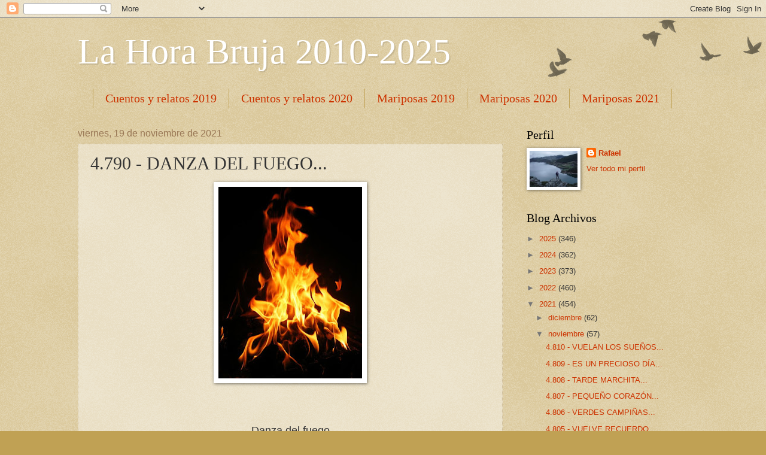

--- FILE ---
content_type: text/html; charset=UTF-8
request_url: https://lahorabruja2010.blogspot.com/2021/11/4790-danza-del-fuego.html
body_size: 18843
content:
<!DOCTYPE html>
<html class='v2' dir='ltr' lang='es'>
<head>
<link href='https://www.blogger.com/static/v1/widgets/335934321-css_bundle_v2.css' rel='stylesheet' type='text/css'/>
<meta content='width=1100' name='viewport'/>
<meta content='text/html; charset=UTF-8' http-equiv='Content-Type'/>
<meta content='blogger' name='generator'/>
<link href='https://lahorabruja2010.blogspot.com/favicon.ico' rel='icon' type='image/x-icon'/>
<link href='http://lahorabruja2010.blogspot.com/2021/11/4790-danza-del-fuego.html' rel='canonical'/>
<link rel="alternate" type="application/atom+xml" title="La Hora Bruja 2010-2025 - Atom" href="https://lahorabruja2010.blogspot.com/feeds/posts/default" />
<link rel="alternate" type="application/rss+xml" title="La Hora Bruja 2010-2025 - RSS" href="https://lahorabruja2010.blogspot.com/feeds/posts/default?alt=rss" />
<link rel="service.post" type="application/atom+xml" title="La Hora Bruja 2010-2025 - Atom" href="https://www.blogger.com/feeds/8534532016872956152/posts/default" />

<link rel="alternate" type="application/atom+xml" title="La Hora Bruja 2010-2025 - Atom" href="https://lahorabruja2010.blogspot.com/feeds/8805456016555804095/comments/default" />
<!--Can't find substitution for tag [blog.ieCssRetrofitLinks]-->
<link href='https://blogger.googleusercontent.com/img/b/R29vZ2xl/AVvXsEg4azaaUPc2rrxWTwFeHSqEKXzjEMySvV7L_74hUEzXVbpj9x0sWcSIvt1NLGgYSh2c22Cuf7fFY8tXPxC-M1QA5ZHmtXwpkWyoh3_vwMeDtYKy9knrXOrzkHsFR_-RHDj6dsefofBuSijb/s320/cc8e20a6b6643ec02b26f905f383a823.jpg' rel='image_src'/>
<meta content='http://lahorabruja2010.blogspot.com/2021/11/4790-danza-del-fuego.html' property='og:url'/>
<meta content='4.790 - DANZA DEL FUEGO...' property='og:title'/>
<meta content='Danza del fuego sin orden ni concierto por las montañas. Pequeñas sierras con bosques y vaguadas que participan. Es una danza que surge en u...' property='og:description'/>
<meta content='https://blogger.googleusercontent.com/img/b/R29vZ2xl/AVvXsEg4azaaUPc2rrxWTwFeHSqEKXzjEMySvV7L_74hUEzXVbpj9x0sWcSIvt1NLGgYSh2c22Cuf7fFY8tXPxC-M1QA5ZHmtXwpkWyoh3_vwMeDtYKy9knrXOrzkHsFR_-RHDj6dsefofBuSijb/w1200-h630-p-k-no-nu/cc8e20a6b6643ec02b26f905f383a823.jpg' property='og:image'/>
<title>La Hora Bruja 2010-2025: 4.790 - DANZA DEL FUEGO...</title>
<style id='page-skin-1' type='text/css'><!--
/*
-----------------------------------------------
Blogger Template Style
Name:     Watermark
Designer: Blogger
URL:      www.blogger.com
----------------------------------------------- */
/* Use this with templates/1ktemplate-*.html */
/* Content
----------------------------------------------- */
body {
font: normal normal 14px Arial, Tahoma, Helvetica, FreeSans, sans-serif;
color: #333333;
background: #c0a154 url(https://resources.blogblog.com/blogblog/data/1kt/watermark/body_background_birds.png) repeat scroll top left;
}
html body .content-outer {
min-width: 0;
max-width: 100%;
width: 100%;
}
.content-outer {
font-size: 92%;
}
a:link {
text-decoration:none;
color: #cc3300;
}
a:visited {
text-decoration:none;
color: #993322;
}
a:hover {
text-decoration:underline;
color: #ff3300;
}
.body-fauxcolumns .cap-top {
margin-top: 30px;
background: transparent url(https://resources.blogblog.com/blogblog/data/1kt/watermark/body_overlay_birds.png) no-repeat scroll top right;
height: 121px;
}
.content-inner {
padding: 0;
}
/* Header
----------------------------------------------- */
.header-inner .Header .titlewrapper,
.header-inner .Header .descriptionwrapper {
padding-left: 20px;
padding-right: 20px;
}
.Header h1 {
font: normal normal 60px Georgia, Utopia, 'Palatino Linotype', Palatino, serif;
color: #ffffff;
text-shadow: 2px 2px rgba(0, 0, 0, .1);
}
.Header h1 a {
color: #ffffff;
}
.Header .description {
font-size: 140%;
color: #997755;
}
/* Tabs
----------------------------------------------- */
.tabs-inner .section {
margin: 0 20px;
}
.tabs-inner .PageList, .tabs-inner .LinkList, .tabs-inner .Labels {
margin-left: -11px;
margin-right: -11px;
background-color: transparent;
border-top: 0 solid #ffffff;
border-bottom: 0 solid #ffffff;
-moz-box-shadow: 0 0 0 rgba(0, 0, 0, .3);
-webkit-box-shadow: 0 0 0 rgba(0, 0, 0, .3);
-goog-ms-box-shadow: 0 0 0 rgba(0, 0, 0, .3);
box-shadow: 0 0 0 rgba(0, 0, 0, .3);
}
.tabs-inner .PageList .widget-content,
.tabs-inner .LinkList .widget-content,
.tabs-inner .Labels .widget-content {
margin: -3px -11px;
background: transparent none  no-repeat scroll right;
}
.tabs-inner .widget ul {
padding: 2px 25px;
max-height: 34px;
background: transparent none no-repeat scroll left;
}
.tabs-inner .widget li {
border: none;
}
.tabs-inner .widget li a {
display: inline-block;
padding: .25em 1em;
font: normal normal 20px Georgia, Utopia, 'Palatino Linotype', Palatino, serif;
color: #cc3300;
border-right: 1px solid #c0a154;
}
.tabs-inner .widget li:first-child a {
border-left: 1px solid #c0a154;
}
.tabs-inner .widget li.selected a, .tabs-inner .widget li a:hover {
color: #000000;
}
/* Headings
----------------------------------------------- */
h2 {
font: normal normal 20px Georgia, Utopia, 'Palatino Linotype', Palatino, serif;
color: #000000;
margin: 0 0 .5em;
}
h2.date-header {
font: normal normal 16px Arial, Tahoma, Helvetica, FreeSans, sans-serif;
color: #997755;
}
/* Main
----------------------------------------------- */
.main-inner .column-center-inner,
.main-inner .column-left-inner,
.main-inner .column-right-inner {
padding: 0 5px;
}
.main-outer {
margin-top: 0;
background: transparent none no-repeat scroll top left;
}
.main-inner {
padding-top: 30px;
}
.main-cap-top {
position: relative;
}
.main-cap-top .cap-right {
position: absolute;
height: 0;
width: 100%;
bottom: 0;
background: transparent none repeat-x scroll bottom center;
}
.main-cap-top .cap-left {
position: absolute;
height: 245px;
width: 280px;
right: 0;
bottom: 0;
background: transparent none no-repeat scroll bottom left;
}
/* Posts
----------------------------------------------- */
.post-outer {
padding: 15px 20px;
margin: 0 0 25px;
background: transparent url(https://resources.blogblog.com/blogblog/data/1kt/watermark/post_background_birds.png) repeat scroll top left;
_background-image: none;
border: dotted 1px #ccbb99;
-moz-box-shadow: 0 0 0 rgba(0, 0, 0, .1);
-webkit-box-shadow: 0 0 0 rgba(0, 0, 0, .1);
-goog-ms-box-shadow: 0 0 0 rgba(0, 0, 0, .1);
box-shadow: 0 0 0 rgba(0, 0, 0, .1);
}
h3.post-title {
font: normal normal 30px Georgia, Utopia, 'Palatino Linotype', Palatino, serif;
margin: 0;
}
.comments h4 {
font: normal normal 30px Georgia, Utopia, 'Palatino Linotype', Palatino, serif;
margin: 1em 0 0;
}
.post-body {
font-size: 105%;
line-height: 1.5;
position: relative;
}
.post-header {
margin: 0 0 1em;
color: #997755;
}
.post-footer {
margin: 10px 0 0;
padding: 10px 0 0;
color: #997755;
border-top: dashed 1px #777777;
}
#blog-pager {
font-size: 140%
}
#comments .comment-author {
padding-top: 1.5em;
border-top: dashed 1px #777777;
background-position: 0 1.5em;
}
#comments .comment-author:first-child {
padding-top: 0;
border-top: none;
}
.avatar-image-container {
margin: .2em 0 0;
}
/* Comments
----------------------------------------------- */
.comments .comments-content .icon.blog-author {
background-repeat: no-repeat;
background-image: url([data-uri]);
}
.comments .comments-content .loadmore a {
border-top: 1px solid #777777;
border-bottom: 1px solid #777777;
}
.comments .continue {
border-top: 2px solid #777777;
}
/* Widgets
----------------------------------------------- */
.widget ul, .widget #ArchiveList ul.flat {
padding: 0;
list-style: none;
}
.widget ul li, .widget #ArchiveList ul.flat li {
padding: .35em 0;
text-indent: 0;
border-top: dashed 1px #777777;
}
.widget ul li:first-child, .widget #ArchiveList ul.flat li:first-child {
border-top: none;
}
.widget .post-body ul {
list-style: disc;
}
.widget .post-body ul li {
border: none;
}
.widget .zippy {
color: #777777;
}
.post-body img, .post-body .tr-caption-container, .Profile img, .Image img,
.BlogList .item-thumbnail img {
padding: 5px;
background: #fff;
-moz-box-shadow: 1px 1px 5px rgba(0, 0, 0, .5);
-webkit-box-shadow: 1px 1px 5px rgba(0, 0, 0, .5);
-goog-ms-box-shadow: 1px 1px 5px rgba(0, 0, 0, .5);
box-shadow: 1px 1px 5px rgba(0, 0, 0, .5);
}
.post-body img, .post-body .tr-caption-container {
padding: 8px;
}
.post-body .tr-caption-container {
color: #333333;
}
.post-body .tr-caption-container img {
padding: 0;
background: transparent;
border: none;
-moz-box-shadow: 0 0 0 rgba(0, 0, 0, .1);
-webkit-box-shadow: 0 0 0 rgba(0, 0, 0, .1);
-goog-ms-box-shadow: 0 0 0 rgba(0, 0, 0, .1);
box-shadow: 0 0 0 rgba(0, 0, 0, .1);
}
/* Footer
----------------------------------------------- */
.footer-outer {
color:#ccbb99;
background: #330000 url(https://resources.blogblog.com/blogblog/data/1kt/watermark/body_background_navigator.png) repeat scroll top left;
}
.footer-outer a {
color: #ff7755;
}
.footer-outer a:visited {
color: #dd5533;
}
.footer-outer a:hover {
color: #ff9977;
}
.footer-outer .widget h2 {
color: #eeddbb;
}
/* Mobile
----------------------------------------------- */
body.mobile  {
background-size: 100% auto;
}
.mobile .body-fauxcolumn-outer {
background: transparent none repeat scroll top left;
}
html .mobile .mobile-date-outer {
border-bottom: none;
background: transparent url(https://resources.blogblog.com/blogblog/data/1kt/watermark/post_background_birds.png) repeat scroll top left;
_background-image: none;
margin-bottom: 10px;
}
.mobile .main-inner .date-outer {
padding: 0;
}
.mobile .main-inner .date-header {
margin: 10px;
}
.mobile .main-cap-top {
z-index: -1;
}
.mobile .content-outer {
font-size: 100%;
}
.mobile .post-outer {
padding: 10px;
}
.mobile .main-cap-top .cap-left {
background: transparent none no-repeat scroll bottom left;
}
.mobile .body-fauxcolumns .cap-top {
margin: 0;
}
.mobile-link-button {
background: transparent url(https://resources.blogblog.com/blogblog/data/1kt/watermark/post_background_birds.png) repeat scroll top left;
}
.mobile-link-button a:link, .mobile-link-button a:visited {
color: #cc3300;
}
.mobile-index-date .date-header {
color: #997755;
}
.mobile-index-contents {
color: #333333;
}
.mobile .tabs-inner .section {
margin: 0;
}
.mobile .tabs-inner .PageList {
margin-left: 0;
margin-right: 0;
}
.mobile .tabs-inner .PageList .widget-content {
margin: 0;
color: #000000;
background: transparent url(https://resources.blogblog.com/blogblog/data/1kt/watermark/post_background_birds.png) repeat scroll top left;
}
.mobile .tabs-inner .PageList .widget-content .pagelist-arrow {
border-left: 1px solid #c0a154;
}

--></style>
<style id='template-skin-1' type='text/css'><!--
body {
min-width: 1060px;
}
.content-outer, .content-fauxcolumn-outer, .region-inner {
min-width: 1060px;
max-width: 1060px;
_width: 1060px;
}
.main-inner .columns {
padding-left: 0;
padding-right: 310px;
}
.main-inner .fauxcolumn-center-outer {
left: 0;
right: 310px;
/* IE6 does not respect left and right together */
_width: expression(this.parentNode.offsetWidth -
parseInt("0") -
parseInt("310px") + 'px');
}
.main-inner .fauxcolumn-left-outer {
width: 0;
}
.main-inner .fauxcolumn-right-outer {
width: 310px;
}
.main-inner .column-left-outer {
width: 0;
right: 100%;
margin-left: -0;
}
.main-inner .column-right-outer {
width: 310px;
margin-right: -310px;
}
#layout {
min-width: 0;
}
#layout .content-outer {
min-width: 0;
width: 800px;
}
#layout .region-inner {
min-width: 0;
width: auto;
}
body#layout div.add_widget {
padding: 8px;
}
body#layout div.add_widget a {
margin-left: 32px;
}
--></style>
<link href='https://www.blogger.com/dyn-css/authorization.css?targetBlogID=8534532016872956152&amp;zx=c9010c32-1a7a-4285-afba-5a1f361c6d21' media='none' onload='if(media!=&#39;all&#39;)media=&#39;all&#39;' rel='stylesheet'/><noscript><link href='https://www.blogger.com/dyn-css/authorization.css?targetBlogID=8534532016872956152&amp;zx=c9010c32-1a7a-4285-afba-5a1f361c6d21' rel='stylesheet'/></noscript>
<meta name='google-adsense-platform-account' content='ca-host-pub-1556223355139109'/>
<meta name='google-adsense-platform-domain' content='blogspot.com'/>

</head>
<body class='loading variant-birds'>
<div class='navbar section' id='navbar' name='Barra de navegación'><div class='widget Navbar' data-version='1' id='Navbar1'><script type="text/javascript">
    function setAttributeOnload(object, attribute, val) {
      if(window.addEventListener) {
        window.addEventListener('load',
          function(){ object[attribute] = val; }, false);
      } else {
        window.attachEvent('onload', function(){ object[attribute] = val; });
      }
    }
  </script>
<div id="navbar-iframe-container"></div>
<script type="text/javascript" src="https://apis.google.com/js/platform.js"></script>
<script type="text/javascript">
      gapi.load("gapi.iframes:gapi.iframes.style.bubble", function() {
        if (gapi.iframes && gapi.iframes.getContext) {
          gapi.iframes.getContext().openChild({
              url: 'https://www.blogger.com/navbar/8534532016872956152?po\x3d8805456016555804095\x26origin\x3dhttps://lahorabruja2010.blogspot.com',
              where: document.getElementById("navbar-iframe-container"),
              id: "navbar-iframe"
          });
        }
      });
    </script><script type="text/javascript">
(function() {
var script = document.createElement('script');
script.type = 'text/javascript';
script.src = '//pagead2.googlesyndication.com/pagead/js/google_top_exp.js';
var head = document.getElementsByTagName('head')[0];
if (head) {
head.appendChild(script);
}})();
</script>
</div></div>
<div class='body-fauxcolumns'>
<div class='fauxcolumn-outer body-fauxcolumn-outer'>
<div class='cap-top'>
<div class='cap-left'></div>
<div class='cap-right'></div>
</div>
<div class='fauxborder-left'>
<div class='fauxborder-right'></div>
<div class='fauxcolumn-inner'>
</div>
</div>
<div class='cap-bottom'>
<div class='cap-left'></div>
<div class='cap-right'></div>
</div>
</div>
</div>
<div class='content'>
<div class='content-fauxcolumns'>
<div class='fauxcolumn-outer content-fauxcolumn-outer'>
<div class='cap-top'>
<div class='cap-left'></div>
<div class='cap-right'></div>
</div>
<div class='fauxborder-left'>
<div class='fauxborder-right'></div>
<div class='fauxcolumn-inner'>
</div>
</div>
<div class='cap-bottom'>
<div class='cap-left'></div>
<div class='cap-right'></div>
</div>
</div>
</div>
<div class='content-outer'>
<div class='content-cap-top cap-top'>
<div class='cap-left'></div>
<div class='cap-right'></div>
</div>
<div class='fauxborder-left content-fauxborder-left'>
<div class='fauxborder-right content-fauxborder-right'></div>
<div class='content-inner'>
<header>
<div class='header-outer'>
<div class='header-cap-top cap-top'>
<div class='cap-left'></div>
<div class='cap-right'></div>
</div>
<div class='fauxborder-left header-fauxborder-left'>
<div class='fauxborder-right header-fauxborder-right'></div>
<div class='region-inner header-inner'>
<div class='header section' id='header' name='Cabecera'><div class='widget Header' data-version='1' id='Header1'>
<div id='header-inner'>
<div class='titlewrapper'>
<h1 class='title'>
<a href='https://lahorabruja2010.blogspot.com/'>
La Hora Bruja 2010-2025
</a>
</h1>
</div>
<div class='descriptionwrapper'>
<p class='description'><span>
</span></p>
</div>
</div>
</div></div>
</div>
</div>
<div class='header-cap-bottom cap-bottom'>
<div class='cap-left'></div>
<div class='cap-right'></div>
</div>
</div>
</header>
<div class='tabs-outer'>
<div class='tabs-cap-top cap-top'>
<div class='cap-left'></div>
<div class='cap-right'></div>
</div>
<div class='fauxborder-left tabs-fauxborder-left'>
<div class='fauxborder-right tabs-fauxborder-right'></div>
<div class='region-inner tabs-inner'>
<div class='tabs section' id='crosscol' name='Multicolumnas'><div class='widget Label' data-version='1' id='Label1'>
<h2>Etiquetas</h2>
<div class='widget-content list-label-widget-content'>
<ul>
<li>
<a dir='ltr' href='https://lahorabruja2010.blogspot.com/search/label/Cuentos%20y%20relatos%202019'>Cuentos y relatos 2019</a>
</li>
<li>
<a dir='ltr' href='https://lahorabruja2010.blogspot.com/search/label/Cuentos%20y%20relatos%202020'>Cuentos y relatos 2020</a>
</li>
<li>
<a dir='ltr' href='https://lahorabruja2010.blogspot.com/search/label/Mariposas%202019'>Mariposas 2019</a>
</li>
<li>
<a dir='ltr' href='https://lahorabruja2010.blogspot.com/search/label/Mariposas%202020'>Mariposas 2020</a>
</li>
<li>
<a dir='ltr' href='https://lahorabruja2010.blogspot.com/search/label/Mariposas%202021'>Mariposas 2021</a>
</li>
<li>
<a dir='ltr' href='https://lahorabruja2010.blogspot.com/search/label/Mariposas%202022'>Mariposas 2022</a>
</li>
<li>
<a dir='ltr' href='https://lahorabruja2010.blogspot.com/search/label/Mariposas%202023'>Mariposas 2023</a>
</li>
<li>
<a dir='ltr' href='https://lahorabruja2010.blogspot.com/search/label/Mariposas%202024'>Mariposas 2024</a>
</li>
<li>
<a dir='ltr' href='https://lahorabruja2010.blogspot.com/search/label/Mariposas%202025'>Mariposas 2025</a>
</li>
<li>
<a dir='ltr' href='https://lahorabruja2010.blogspot.com/search/label/Microrrelatos%20en%20prosa%202017'>Microrrelatos en prosa 2017</a>
</li>
<li>
<a dir='ltr' href='https://lahorabruja2010.blogspot.com/search/label/Microrrelatos%20en%20prosa%202018'>Microrrelatos en prosa 2018</a>
</li>
<li>
<a dir='ltr' href='https://lahorabruja2010.blogspot.com/search/label/Nota%202019'>Nota 2019</a>
</li>
<li>
<a dir='ltr' href='https://lahorabruja2010.blogspot.com/search/label/Poemario%20%22Cien%20palabras%22%202018'>Poemario &quot;Cien palabras&quot; 2018</a>
</li>
<li>
<a dir='ltr' href='https://lahorabruja2010.blogspot.com/search/label/Poemario%20%22Confesiones%22%202014'>Poemario &quot;Confesiones&quot; 2014</a>
</li>
<li>
<a dir='ltr' href='https://lahorabruja2010.blogspot.com/search/label/Poemario%20%22Reminiscencias%22%202014'>Poemario &quot;Reminiscencias&quot; 2014</a>
</li>
<li>
<a dir='ltr' href='https://lahorabruja2010.blogspot.com/search/label/Poemas'>Poemas</a>
</li>
<li>
<a dir='ltr' href='https://lahorabruja2010.blogspot.com/search/label/Poemas%202011'>Poemas 2011</a>
</li>
<li>
<a dir='ltr' href='https://lahorabruja2010.blogspot.com/search/label/Poemas%202012'>Poemas 2012</a>
</li>
<li>
<a dir='ltr' href='https://lahorabruja2010.blogspot.com/search/label/Poemas%202013'>Poemas 2013</a>
</li>
<li>
<a dir='ltr' href='https://lahorabruja2010.blogspot.com/search/label/Poemas%202014'>Poemas 2014</a>
</li>
<li>
<a dir='ltr' href='https://lahorabruja2010.blogspot.com/search/label/Poemas%202015'>Poemas 2015</a>
</li>
<li>
<a dir='ltr' href='https://lahorabruja2010.blogspot.com/search/label/Poemas%202016'>Poemas 2016</a>
</li>
<li>
<a dir='ltr' href='https://lahorabruja2010.blogspot.com/search/label/Poemas%202017'>Poemas 2017</a>
</li>
<li>
<a dir='ltr' href='https://lahorabruja2010.blogspot.com/search/label/Poemas%202018'>Poemas 2018</a>
</li>
<li>
<a dir='ltr' href='https://lahorabruja2010.blogspot.com/search/label/Poemas%202019'>Poemas 2019</a>
</li>
<li>
<a dir='ltr' href='https://lahorabruja2010.blogspot.com/search/label/Poemas%202020'>Poemas 2020</a>
</li>
<li>
<a dir='ltr' href='https://lahorabruja2010.blogspot.com/search/label/Poemas%202021'>Poemas 2021</a>
</li>
<li>
<a dir='ltr' href='https://lahorabruja2010.blogspot.com/search/label/Poemas%202022'>Poemas 2022</a>
</li>
<li>
<a dir='ltr' href='https://lahorabruja2010.blogspot.com/search/label/Poemas%202023'>Poemas 2023</a>
</li>
<li>
<a dir='ltr' href='https://lahorabruja2010.blogspot.com/search/label/Poemas%202024'>Poemas 2024</a>
</li>
<li>
<a dir='ltr' href='https://lahorabruja2010.blogspot.com/search/label/Poemas%202025'>Poemas 2025</a>
</li>
<li>
<a dir='ltr' href='https://lahorabruja2010.blogspot.com/search/label/Poemas%20en%20Prosa'>Poemas en Prosa</a>
</li>
<li>
<a dir='ltr' href='https://lahorabruja2010.blogspot.com/search/label/Poemas%20en%20Prosa%202011'>Poemas en Prosa 2011</a>
</li>
<li>
<a dir='ltr' href='https://lahorabruja2010.blogspot.com/search/label/Poemas%20en%20Prosa%202012'>Poemas en Prosa 2012</a>
</li>
<li>
<a dir='ltr' href='https://lahorabruja2010.blogspot.com/search/label/Poemas%20en%20Prosa%202013'>Poemas en Prosa 2013</a>
</li>
<li>
<a dir='ltr' href='https://lahorabruja2010.blogspot.com/search/label/Poemas%20en%20Prosa%202014'>Poemas en Prosa 2014</a>
</li>
<li>
<a dir='ltr' href='https://lahorabruja2010.blogspot.com/search/label/Poemas%20en%20Prosa%202015'>Poemas en Prosa 2015</a>
</li>
<li>
<a dir='ltr' href='https://lahorabruja2010.blogspot.com/search/label/Poemas%20en%20Prosa%202016'>Poemas en Prosa 2016</a>
</li>
<li>
<a dir='ltr' href='https://lahorabruja2010.blogspot.com/search/label/Poemas%20en%20Prosa%202017'>Poemas en Prosa 2017</a>
</li>
<li>
<a dir='ltr' href='https://lahorabruja2010.blogspot.com/search/label/Poemas%20en%20Prosa%202018'>Poemas en Prosa 2018</a>
</li>
<li>
<a dir='ltr' href='https://lahorabruja2010.blogspot.com/search/label/Poemas%20en%20Prosa%202019'>Poemas en Prosa 2019</a>
</li>
<li>
<a dir='ltr' href='https://lahorabruja2010.blogspot.com/search/label/Poemas%20en%20Prosa%202020'>Poemas en Prosa 2020</a>
</li>
<li>
<a dir='ltr' href='https://lahorabruja2010.blogspot.com/search/label/Poemas%20en%20Prosa%202021'>Poemas en Prosa 2021</a>
</li>
<li>
<a dir='ltr' href='https://lahorabruja2010.blogspot.com/search/label/Poemas%20en%20Prosa%202022'>Poemas en Prosa 2022</a>
</li>
<li>
<a dir='ltr' href='https://lahorabruja2010.blogspot.com/search/label/Poemas%20en%20Prosa%202023'>Poemas en Prosa 2023</a>
</li>
<li>
<a dir='ltr' href='https://lahorabruja2010.blogspot.com/search/label/Poemas%20en%20Prosa%202024'>Poemas en Prosa 2024</a>
</li>
<li>
<a dir='ltr' href='https://lahorabruja2010.blogspot.com/search/label/Poemas%20en%20Prosa%202025'>Poemas en Prosa 2025</a>
</li>
<li>
<a dir='ltr' href='https://lahorabruja2010.blogspot.com/search/label/Poemas%20informales'>Poemas informales</a>
</li>
<li>
<a dir='ltr' href='https://lahorabruja2010.blogspot.com/search/label/Poemas%20informales%202011'>Poemas informales 2011</a>
</li>
<li>
<a dir='ltr' href='https://lahorabruja2010.blogspot.com/search/label/Sonetos'>Sonetos</a>
</li>
<li>
<a dir='ltr' href='https://lahorabruja2010.blogspot.com/search/label/Sonetos%202011'>Sonetos 2011</a>
</li>
<li>
<a dir='ltr' href='https://lahorabruja2010.blogspot.com/search/label/Sonetos%202012'>Sonetos 2012</a>
</li>
<li>
<a dir='ltr' href='https://lahorabruja2010.blogspot.com/search/label/Sonetos%202013'>Sonetos 2013</a>
</li>
<li>
<a dir='ltr' href='https://lahorabruja2010.blogspot.com/search/label/Sonetos%202014'>Sonetos 2014</a>
</li>
<li>
<a dir='ltr' href='https://lahorabruja2010.blogspot.com/search/label/Sonetos%202015'>Sonetos 2015</a>
</li>
<li>
<a dir='ltr' href='https://lahorabruja2010.blogspot.com/search/label/Sonetos%202016'>Sonetos 2016</a>
</li>
<li>
<a dir='ltr' href='https://lahorabruja2010.blogspot.com/search/label/Sonetos%202017'>Sonetos 2017</a>
</li>
<li>
<a dir='ltr' href='https://lahorabruja2010.blogspot.com/search/label/Sonetos%202018'>Sonetos 2018</a>
</li>
<li>
<a dir='ltr' href='https://lahorabruja2010.blogspot.com/search/label/Sonetos%202019'>Sonetos 2019</a>
</li>
<li>
<a dir='ltr' href='https://lahorabruja2010.blogspot.com/search/label/Sonetos%202020'>Sonetos 2020</a>
</li>
<li>
<a dir='ltr' href='https://lahorabruja2010.blogspot.com/search/label/Sonetos%202021'>Sonetos 2021</a>
</li>
<li>
<a dir='ltr' href='https://lahorabruja2010.blogspot.com/search/label/Sonetos%202022'>Sonetos 2022</a>
</li>
<li>
<a dir='ltr' href='https://lahorabruja2010.blogspot.com/search/label/Sonetos%202023'>Sonetos 2023</a>
</li>
<li>
<a dir='ltr' href='https://lahorabruja2010.blogspot.com/search/label/Sonetos%202024'>Sonetos 2024</a>
</li>
<li>
<a dir='ltr' href='https://lahorabruja2010.blogspot.com/search/label/Sonetos%202025'>Sonetos 2025</a>
</li>
<li>
<a dir='ltr' href='https://lahorabruja2010.blogspot.com/search/label/Sonetos%20informales'>Sonetos informales</a>
</li>
<li>
<a dir='ltr' href='https://lahorabruja2010.blogspot.com/search/label/Sonetos%20informales%202011'>Sonetos informales 2011</a>
</li>
<li>
<a dir='ltr' href='https://lahorabruja2010.blogspot.com/search/label/Sonetos%20informales%202012'>Sonetos informales 2012</a>
</li>
<li>
<a dir='ltr' href='https://lahorabruja2010.blogspot.com/search/label/Sonetos%20informales%202013'>Sonetos informales 2013</a>
</li>
<li>
<a dir='ltr' href='https://lahorabruja2010.blogspot.com/search/label/Sonetos%20informales%202017'>Sonetos informales 2017</a>
</li>
</ul>
<div class='clear'></div>
</div>
</div></div>
<div class='tabs no-items section' id='crosscol-overflow' name='Cross-Column 2'></div>
</div>
</div>
<div class='tabs-cap-bottom cap-bottom'>
<div class='cap-left'></div>
<div class='cap-right'></div>
</div>
</div>
<div class='main-outer'>
<div class='main-cap-top cap-top'>
<div class='cap-left'></div>
<div class='cap-right'></div>
</div>
<div class='fauxborder-left main-fauxborder-left'>
<div class='fauxborder-right main-fauxborder-right'></div>
<div class='region-inner main-inner'>
<div class='columns fauxcolumns'>
<div class='fauxcolumn-outer fauxcolumn-center-outer'>
<div class='cap-top'>
<div class='cap-left'></div>
<div class='cap-right'></div>
</div>
<div class='fauxborder-left'>
<div class='fauxborder-right'></div>
<div class='fauxcolumn-inner'>
</div>
</div>
<div class='cap-bottom'>
<div class='cap-left'></div>
<div class='cap-right'></div>
</div>
</div>
<div class='fauxcolumn-outer fauxcolumn-left-outer'>
<div class='cap-top'>
<div class='cap-left'></div>
<div class='cap-right'></div>
</div>
<div class='fauxborder-left'>
<div class='fauxborder-right'></div>
<div class='fauxcolumn-inner'>
</div>
</div>
<div class='cap-bottom'>
<div class='cap-left'></div>
<div class='cap-right'></div>
</div>
</div>
<div class='fauxcolumn-outer fauxcolumn-right-outer'>
<div class='cap-top'>
<div class='cap-left'></div>
<div class='cap-right'></div>
</div>
<div class='fauxborder-left'>
<div class='fauxborder-right'></div>
<div class='fauxcolumn-inner'>
</div>
</div>
<div class='cap-bottom'>
<div class='cap-left'></div>
<div class='cap-right'></div>
</div>
</div>
<!-- corrects IE6 width calculation -->
<div class='columns-inner'>
<div class='column-center-outer'>
<div class='column-center-inner'>
<div class='main section' id='main' name='Principal'><div class='widget Blog' data-version='1' id='Blog1'>
<div class='blog-posts hfeed'>

          <div class="date-outer">
        
<h2 class='date-header'><span>viernes, 19 de noviembre de 2021</span></h2>

          <div class="date-posts">
        
<div class='post-outer'>
<div class='post hentry uncustomized-post-template' itemprop='blogPost' itemscope='itemscope' itemtype='http://schema.org/BlogPosting'>
<meta content='https://blogger.googleusercontent.com/img/b/R29vZ2xl/AVvXsEg4azaaUPc2rrxWTwFeHSqEKXzjEMySvV7L_74hUEzXVbpj9x0sWcSIvt1NLGgYSh2c22Cuf7fFY8tXPxC-M1QA5ZHmtXwpkWyoh3_vwMeDtYKy9knrXOrzkHsFR_-RHDj6dsefofBuSijb/s320/cc8e20a6b6643ec02b26f905f383a823.jpg' itemprop='image_url'/>
<meta content='8534532016872956152' itemprop='blogId'/>
<meta content='8805456016555804095' itemprop='postId'/>
<a name='8805456016555804095'></a>
<h3 class='post-title entry-title' itemprop='name'>
4.790 - DANZA DEL FUEGO...
</h3>
<div class='post-header'>
<div class='post-header-line-1'></div>
</div>
<div class='post-body entry-content' id='post-body-8805456016555804095' itemprop='description articleBody'>
<p style="text-align: center;"></p><div class="separator" style="clear: both; text-align: center;"><a href="https://blogger.googleusercontent.com/img/b/R29vZ2xl/AVvXsEg4azaaUPc2rrxWTwFeHSqEKXzjEMySvV7L_74hUEzXVbpj9x0sWcSIvt1NLGgYSh2c22Cuf7fFY8tXPxC-M1QA5ZHmtXwpkWyoh3_vwMeDtYKy9knrXOrzkHsFR_-RHDj6dsefofBuSijb/s752/cc8e20a6b6643ec02b26f905f383a823.jpg" imageanchor="1" style="margin-left: 1em; margin-right: 1em;"><img border="0" data-original-height="752" data-original-width="564" height="320" src="https://blogger.googleusercontent.com/img/b/R29vZ2xl/AVvXsEg4azaaUPc2rrxWTwFeHSqEKXzjEMySvV7L_74hUEzXVbpj9x0sWcSIvt1NLGgYSh2c22Cuf7fFY8tXPxC-M1QA5ZHmtXwpkWyoh3_vwMeDtYKy9knrXOrzkHsFR_-RHDj6dsefofBuSijb/s320/cc8e20a6b6643ec02b26f905f383a823.jpg" width="240" /></a></div><br /><span style="font-size: large;"><br /></span><p></p><p style="text-align: center;"><span style="font-size: large;">Danza del fuego</span></p><p style="text-align: center;"><span style="font-size: large;">sin orden ni concierto</span></p><p style="text-align: center;"><span style="font-size: large;">por las montañas.</span></p><p style="text-align: center;"><span style="font-size: large;"><br /></span></p><p style="text-align: center;"><span style="font-size: large;">Pequeñas sierras</span></p><p style="text-align: center;"><span style="font-size: large;">con bosques y vaguadas</span></p><p style="text-align: center;"><span style="font-size: large;">que participan.</span></p><p style="text-align: center;"><span style="font-size: large;"><br /></span></p><p style="text-align: center;"><span style="font-size: large;">Es una danza</span></p><p style="text-align: center;"><span style="font-size: large;">que surge en un instante</span></p><p style="text-align: center;"><span style="font-size: large;">y de improviso.</span></p><p style="text-align: center;"><span style="font-size: large;"><br /></span></p><p style="text-align: center;"><span style="font-size: large;">Nos estremecen,</span></p><p style="text-align: center;"><span style="font-size: large;">sus largos movimientos</span></p><p style="text-align: center;"><span style="font-size: large;">y sus colores.</span></p><p style="text-align: center;"><span style="font-size: large;"><br /></span></p><p style="text-align: center;"><span style="font-size: large;">Danza gitana</span></p><p style="text-align: center;"><span style="font-size: large;">que vibra y que se estira</span></p><p style="text-align: center;"><span style="font-size: large;">por todas partes.</span></p><p style="text-align: center;"><span style="font-size: large;"><br /></span></p><p style="text-align: center;"><span style="font-size: large;">Llamas con humo</span></p><p style="text-align: center;"><span style="font-size: large;">la visten y engalanan</span></p><p style="text-align: center;"><span style="font-size: large;">para ir de fiesta.</span></p><p style="text-align: center;"><span style="font-size: large;"><br /></span></p><p style="text-align: center;"><span style="font-size: large;">Ante esta danza,</span></p><p style="text-align: center;"><span style="font-size: large;">del todo inesperada,</span></p><p style="text-align: center;"><span style="font-size: large;">despierta el hombre.</span></p><p style="text-align: center;"><span style="font-size: large;"><br /></span></p><p style="text-align: center;"><span style="font-size: large;">Y la combate</span></p><p style="text-align: center;"><span style="font-size: large;">con agua y herramientas</span></p><p style="text-align: center;"><span style="font-size: large;">y metro a metro.</span></p><p style="text-align: center;"><span style="font-size: large;"><br /></span></p><p style="text-align: center;"><span style="font-size: large;">Lucha sin tregua.</span></p><p style="text-align: center;"><span style="font-size: large;">Muy dura la batalla</span></p><p style="text-align: center;"><span style="font-size: large;">hasta el final.</span></p><p style="text-align: center;"><span style="font-size: large;"><br /></span></p><p style="text-align: center;"><span style="font-size: large;">Rafael Sánchez Ortega &#169;</span></p><p style="text-align: center;"><span style="font-size: large;">23/08/21</span></p>
<div style='clear: both;'></div>
</div>
<div class='post-footer'>
<div class='post-footer-line post-footer-line-1'>
<span class='post-author vcard'>
Publicado por
<span class='fn' itemprop='author' itemscope='itemscope' itemtype='http://schema.org/Person'>
<meta content='https://www.blogger.com/profile/12687104080099853546' itemprop='url'/>
<a class='g-profile' href='https://www.blogger.com/profile/12687104080099853546' rel='author' title='author profile'>
<span itemprop='name'>Rafael</span>
</a>
</span>
</span>
<span class='post-timestamp'>
en
<meta content='http://lahorabruja2010.blogspot.com/2021/11/4790-danza-del-fuego.html' itemprop='url'/>
<a class='timestamp-link' href='https://lahorabruja2010.blogspot.com/2021/11/4790-danza-del-fuego.html' rel='bookmark' title='permanent link'><abbr class='published' itemprop='datePublished' title='2021-11-19T18:46:00+01:00'>18:46</abbr></a>
</span>
<span class='post-comment-link'>
</span>
<span class='post-icons'>
<span class='item-control blog-admin pid-498465365'>
<a href='https://www.blogger.com/post-edit.g?blogID=8534532016872956152&postID=8805456016555804095&from=pencil' title='Editar entrada'>
<img alt='' class='icon-action' height='18' src='https://resources.blogblog.com/img/icon18_edit_allbkg.gif' width='18'/>
</a>
</span>
</span>
<div class='post-share-buttons goog-inline-block'>
</div>
</div>
<div class='post-footer-line post-footer-line-2'>
<span class='post-labels'>
Etiquetas:
<a href='https://lahorabruja2010.blogspot.com/search/label/Mariposas%202021' rel='tag'>Mariposas 2021</a>
</span>
</div>
<div class='post-footer-line post-footer-line-3'>
<span class='post-location'>
</span>
</div>
</div>
</div>
<div class='comments' id='comments'>
<a name='comments'></a>
<h4>6 comentarios:</h4>
<div class='comments-content'>
<script async='async' src='' type='text/javascript'></script>
<script type='text/javascript'>
    (function() {
      var items = null;
      var msgs = null;
      var config = {};

// <![CDATA[
      var cursor = null;
      if (items && items.length > 0) {
        cursor = parseInt(items[items.length - 1].timestamp) + 1;
      }

      var bodyFromEntry = function(entry) {
        var text = (entry &&
                    ((entry.content && entry.content.$t) ||
                     (entry.summary && entry.summary.$t))) ||
            '';
        if (entry && entry.gd$extendedProperty) {
          for (var k in entry.gd$extendedProperty) {
            if (entry.gd$extendedProperty[k].name == 'blogger.contentRemoved') {
              return '<span class="deleted-comment">' + text + '</span>';
            }
          }
        }
        return text;
      }

      var parse = function(data) {
        cursor = null;
        var comments = [];
        if (data && data.feed && data.feed.entry) {
          for (var i = 0, entry; entry = data.feed.entry[i]; i++) {
            var comment = {};
            // comment ID, parsed out of the original id format
            var id = /blog-(\d+).post-(\d+)/.exec(entry.id.$t);
            comment.id = id ? id[2] : null;
            comment.body = bodyFromEntry(entry);
            comment.timestamp = Date.parse(entry.published.$t) + '';
            if (entry.author && entry.author.constructor === Array) {
              var auth = entry.author[0];
              if (auth) {
                comment.author = {
                  name: (auth.name ? auth.name.$t : undefined),
                  profileUrl: (auth.uri ? auth.uri.$t : undefined),
                  avatarUrl: (auth.gd$image ? auth.gd$image.src : undefined)
                };
              }
            }
            if (entry.link) {
              if (entry.link[2]) {
                comment.link = comment.permalink = entry.link[2].href;
              }
              if (entry.link[3]) {
                var pid = /.*comments\/default\/(\d+)\?.*/.exec(entry.link[3].href);
                if (pid && pid[1]) {
                  comment.parentId = pid[1];
                }
              }
            }
            comment.deleteclass = 'item-control blog-admin';
            if (entry.gd$extendedProperty) {
              for (var k in entry.gd$extendedProperty) {
                if (entry.gd$extendedProperty[k].name == 'blogger.itemClass') {
                  comment.deleteclass += ' ' + entry.gd$extendedProperty[k].value;
                } else if (entry.gd$extendedProperty[k].name == 'blogger.displayTime') {
                  comment.displayTime = entry.gd$extendedProperty[k].value;
                }
              }
            }
            comments.push(comment);
          }
        }
        return comments;
      };

      var paginator = function(callback) {
        if (hasMore()) {
          var url = config.feed + '?alt=json&v=2&orderby=published&reverse=false&max-results=50';
          if (cursor) {
            url += '&published-min=' + new Date(cursor).toISOString();
          }
          window.bloggercomments = function(data) {
            var parsed = parse(data);
            cursor = parsed.length < 50 ? null
                : parseInt(parsed[parsed.length - 1].timestamp) + 1
            callback(parsed);
            window.bloggercomments = null;
          }
          url += '&callback=bloggercomments';
          var script = document.createElement('script');
          script.type = 'text/javascript';
          script.src = url;
          document.getElementsByTagName('head')[0].appendChild(script);
        }
      };
      var hasMore = function() {
        return !!cursor;
      };
      var getMeta = function(key, comment) {
        if ('iswriter' == key) {
          var matches = !!comment.author
              && comment.author.name == config.authorName
              && comment.author.profileUrl == config.authorUrl;
          return matches ? 'true' : '';
        } else if ('deletelink' == key) {
          return config.baseUri + '/comment/delete/'
               + config.blogId + '/' + comment.id;
        } else if ('deleteclass' == key) {
          return comment.deleteclass;
        }
        return '';
      };

      var replybox = null;
      var replyUrlParts = null;
      var replyParent = undefined;

      var onReply = function(commentId, domId) {
        if (replybox == null) {
          // lazily cache replybox, and adjust to suit this style:
          replybox = document.getElementById('comment-editor');
          if (replybox != null) {
            replybox.height = '250px';
            replybox.style.display = 'block';
            replyUrlParts = replybox.src.split('#');
          }
        }
        if (replybox && (commentId !== replyParent)) {
          replybox.src = '';
          document.getElementById(domId).insertBefore(replybox, null);
          replybox.src = replyUrlParts[0]
              + (commentId ? '&parentID=' + commentId : '')
              + '#' + replyUrlParts[1];
          replyParent = commentId;
        }
      };

      var hash = (window.location.hash || '#').substring(1);
      var startThread, targetComment;
      if (/^comment-form_/.test(hash)) {
        startThread = hash.substring('comment-form_'.length);
      } else if (/^c[0-9]+$/.test(hash)) {
        targetComment = hash.substring(1);
      }

      // Configure commenting API:
      var configJso = {
        'maxDepth': config.maxThreadDepth
      };
      var provider = {
        'id': config.postId,
        'data': items,
        'loadNext': paginator,
        'hasMore': hasMore,
        'getMeta': getMeta,
        'onReply': onReply,
        'rendered': true,
        'initComment': targetComment,
        'initReplyThread': startThread,
        'config': configJso,
        'messages': msgs
      };

      var render = function() {
        if (window.goog && window.goog.comments) {
          var holder = document.getElementById('comment-holder');
          window.goog.comments.render(holder, provider);
        }
      };

      // render now, or queue to render when library loads:
      if (window.goog && window.goog.comments) {
        render();
      } else {
        window.goog = window.goog || {};
        window.goog.comments = window.goog.comments || {};
        window.goog.comments.loadQueue = window.goog.comments.loadQueue || [];
        window.goog.comments.loadQueue.push(render);
      }
    })();
// ]]>
  </script>
<div id='comment-holder'>
<div class="comment-thread toplevel-thread"><ol id="top-ra"><li class="comment" id="c483250320242401492"><div class="avatar-image-container"><img src="//blogger.googleusercontent.com/img/b/R29vZ2xl/AVvXsEgtYt1FlKGrXzY-v7oWduigmOuoCLgV0u6ec-g1jK7fblZLVOTLC7fom0z4SmxzQ56LcDkfNHx9Y6DLJvdgvT670DXdomiHtx5v4SZvwv5WD9jpCX_8flgy09OpiITjsg/s45-c/1936072_141762287174_2803810_n.jpg" alt=""/></div><div class="comment-block"><div class="comment-header"><cite class="user"><a href="https://www.blogger.com/profile/12441608985357409534" rel="nofollow">Campirela_</a></cite><span class="icon user "></span><span class="datetime secondary-text"><a rel="nofollow" href="https://lahorabruja2010.blogspot.com/2021/11/4790-danza-del-fuego.html?showComment=1637348798814#c483250320242401492">19 de noviembre de 2021 a las 20:06</a></span></div><p class="comment-content">Has escrito un bonito poema que refleja muy bien la danza de esa llamas. Es impresionante cuando nos quedamos mirando una hoguera , la llamas nos pueden transmitir esos colores anaranjados que nos llenan los ojos de fuego. Abrazos y feliz noche.</p><span class="comment-actions secondary-text"><a class="comment-reply" target="_self" data-comment-id="483250320242401492">Responder</a><span class="item-control blog-admin blog-admin pid-683329948"><a target="_self" href="https://www.blogger.com/comment/delete/8534532016872956152/483250320242401492">Eliminar</a></span></span></div><div class="comment-replies"><div id="c483250320242401492-rt" class="comment-thread inline-thread"><span class="thread-toggle thread-expanded"><span class="thread-arrow"></span><span class="thread-count"><a target="_self">Respuestas</a></span></span><ol id="c483250320242401492-ra" class="thread-chrome thread-expanded"><div><li class="comment" id="c6645211914101602211"><div class="avatar-image-container"><img src="//blogger.googleusercontent.com/img/b/R29vZ2xl/AVvXsEiLxkeZMaAElul3jg3v4_kFWAqQHiq8k1weaiU5fzuHsqWxF_rjTfmyy-6cFwh-0d7Wj0B8hDySwyYHem_fOv879a0zXcLoQbdh-WLeQEtDfgQqYUGbDsUzpaEFFoHwEw/s45-c/*" alt=""/></div><div class="comment-block"><div class="comment-header"><cite class="user"><a href="https://www.blogger.com/profile/12687104080099853546" rel="nofollow">Rafael</a></cite><span class="icon user blog-author"></span><span class="datetime secondary-text"><a rel="nofollow" href="https://lahorabruja2010.blogspot.com/2021/11/4790-danza-del-fuego.html?showComment=1637352085572#c6645211914101602211">19 de noviembre de 2021 a las 21:01</a></span></div><p class="comment-content">Gracias por este comentario que así, como dices, he vivido en la montaña, en algunos momentos inolvidables.<br>Un abrazo y feliz noche.</p><span class="comment-actions secondary-text"><span class="item-control blog-admin blog-admin pid-498465365"><a target="_self" href="https://www.blogger.com/comment/delete/8534532016872956152/6645211914101602211">Eliminar</a></span></span></div><div class="comment-replies"><div id="c6645211914101602211-rt" class="comment-thread inline-thread hidden"><span class="thread-toggle thread-expanded"><span class="thread-arrow"></span><span class="thread-count"><a target="_self">Respuestas</a></span></span><ol id="c6645211914101602211-ra" class="thread-chrome thread-expanded"><div></div><div id="c6645211914101602211-continue" class="continue"><a class="comment-reply" target="_self" data-comment-id="6645211914101602211">Responder</a></div></ol></div></div><div class="comment-replybox-single" id="c6645211914101602211-ce"></div></li></div><div id="c483250320242401492-continue" class="continue"><a class="comment-reply" target="_self" data-comment-id="483250320242401492">Responder</a></div></ol></div></div><div class="comment-replybox-single" id="c483250320242401492-ce"></div></li><li class="comment" id="c7794992772159530264"><div class="avatar-image-container"><img src="//blogger.googleusercontent.com/img/b/R29vZ2xl/AVvXsEj5Udcq9SiU1xLIiuFS7S3n_OkT3cW8zVXLsSCs5pORhNhRtFYb-lrlNTijR0566Gc-Ho9420LXXBO_XPMuWnBeGdUSLgm9L4hdFEL9G7sqNmaNG-nICQMwbSji4tpGtA/s45-c/93479175_535891836953246_6709539262032773120_n.jpg" alt=""/></div><div class="comment-block"><div class="comment-header"><cite class="user"><a href="https://www.blogger.com/profile/12782626665456354108" rel="nofollow">Anton C. Faya</a></cite><span class="icon user "></span><span class="datetime secondary-text"><a rel="nofollow" href="https://lahorabruja2010.blogspot.com/2021/11/4790-danza-del-fuego.html?showComment=1637367726314#c7794992772159530264">20 de noviembre de 2021 a las 1:22</a></span></div><p class="comment-content">Muy bueno ese choque con el humano... Un gran abrazo</p><span class="comment-actions secondary-text"><a class="comment-reply" target="_self" data-comment-id="7794992772159530264">Responder</a><span class="item-control blog-admin blog-admin pid-1028073891"><a target="_self" href="https://www.blogger.com/comment/delete/8534532016872956152/7794992772159530264">Eliminar</a></span></span></div><div class="comment-replies"><div id="c7794992772159530264-rt" class="comment-thread inline-thread"><span class="thread-toggle thread-expanded"><span class="thread-arrow"></span><span class="thread-count"><a target="_self">Respuestas</a></span></span><ol id="c7794992772159530264-ra" class="thread-chrome thread-expanded"><div><li class="comment" id="c4467942148552933204"><div class="avatar-image-container"><img src="//blogger.googleusercontent.com/img/b/R29vZ2xl/AVvXsEiLxkeZMaAElul3jg3v4_kFWAqQHiq8k1weaiU5fzuHsqWxF_rjTfmyy-6cFwh-0d7Wj0B8hDySwyYHem_fOv879a0zXcLoQbdh-WLeQEtDfgQqYUGbDsUzpaEFFoHwEw/s45-c/*" alt=""/></div><div class="comment-block"><div class="comment-header"><cite class="user"><a href="https://www.blogger.com/profile/12687104080099853546" rel="nofollow">Rafael</a></cite><span class="icon user blog-author"></span><span class="datetime secondary-text"><a rel="nofollow" href="https://lahorabruja2010.blogspot.com/2021/11/4790-danza-del-fuego.html?showComment=1637410096501#c4467942148552933204">20 de noviembre de 2021 a las 13:08</a></span></div><p class="comment-content">Gracias Anton.<br>Un abrazo.</p><span class="comment-actions secondary-text"><span class="item-control blog-admin blog-admin pid-498465365"><a target="_self" href="https://www.blogger.com/comment/delete/8534532016872956152/4467942148552933204">Eliminar</a></span></span></div><div class="comment-replies"><div id="c4467942148552933204-rt" class="comment-thread inline-thread hidden"><span class="thread-toggle thread-expanded"><span class="thread-arrow"></span><span class="thread-count"><a target="_self">Respuestas</a></span></span><ol id="c4467942148552933204-ra" class="thread-chrome thread-expanded"><div></div><div id="c4467942148552933204-continue" class="continue"><a class="comment-reply" target="_self" data-comment-id="4467942148552933204">Responder</a></div></ol></div></div><div class="comment-replybox-single" id="c4467942148552933204-ce"></div></li></div><div id="c7794992772159530264-continue" class="continue"><a class="comment-reply" target="_self" data-comment-id="7794992772159530264">Responder</a></div></ol></div></div><div class="comment-replybox-single" id="c7794992772159530264-ce"></div></li><li class="comment" id="c1017363030044879127"><div class="avatar-image-container"><img src="//3.bp.blogspot.com/-04HhUNlUasw/Y6xgjiMK5FI/AAAAAAAAlQA/RCiez2QzJCMCavetWNvj_okiIxzJWnbYgCK4BGAYYCw/s35/paz.jpg" alt=""/></div><div class="comment-block"><div class="comment-header"><cite class="user"><a href="https://www.blogger.com/profile/03557646920646289643" rel="nofollow">Albada Dos</a></cite><span class="icon user "></span><span class="datetime secondary-text"><a rel="nofollow" href="https://lahorabruja2010.blogspot.com/2021/11/4790-danza-del-fuego.html?showComment=1637394567269#c1017363030044879127">20 de noviembre de 2021 a las 8:49</a></span></div><p class="comment-content">Hipnótico el fuego, arrullador siempre que sea controlado.<br><br>Un abrazo</p><span class="comment-actions secondary-text"><a class="comment-reply" target="_self" data-comment-id="1017363030044879127">Responder</a><span class="item-control blog-admin blog-admin pid-1536458230"><a target="_self" href="https://www.blogger.com/comment/delete/8534532016872956152/1017363030044879127">Eliminar</a></span></span></div><div class="comment-replies"><div id="c1017363030044879127-rt" class="comment-thread inline-thread"><span class="thread-toggle thread-expanded"><span class="thread-arrow"></span><span class="thread-count"><a target="_self">Respuestas</a></span></span><ol id="c1017363030044879127-ra" class="thread-chrome thread-expanded"><div><li class="comment" id="c6473445194541211152"><div class="avatar-image-container"><img src="//blogger.googleusercontent.com/img/b/R29vZ2xl/AVvXsEiLxkeZMaAElul3jg3v4_kFWAqQHiq8k1weaiU5fzuHsqWxF_rjTfmyy-6cFwh-0d7Wj0B8hDySwyYHem_fOv879a0zXcLoQbdh-WLeQEtDfgQqYUGbDsUzpaEFFoHwEw/s45-c/*" alt=""/></div><div class="comment-block"><div class="comment-header"><cite class="user"><a href="https://www.blogger.com/profile/12687104080099853546" rel="nofollow">Rafael</a></cite><span class="icon user blog-author"></span><span class="datetime secondary-text"><a rel="nofollow" href="https://lahorabruja2010.blogspot.com/2021/11/4790-danza-del-fuego.html?showComment=1637410116272#c6473445194541211152">20 de noviembre de 2021 a las 13:08</a></span></div><p class="comment-content">Tiene magia, Maripau, cuando no está enfurecido.<br>Un abrazo.</p><span class="comment-actions secondary-text"><span class="item-control blog-admin blog-admin pid-498465365"><a target="_self" href="https://www.blogger.com/comment/delete/8534532016872956152/6473445194541211152">Eliminar</a></span></span></div><div class="comment-replies"><div id="c6473445194541211152-rt" class="comment-thread inline-thread hidden"><span class="thread-toggle thread-expanded"><span class="thread-arrow"></span><span class="thread-count"><a target="_self">Respuestas</a></span></span><ol id="c6473445194541211152-ra" class="thread-chrome thread-expanded"><div></div><div id="c6473445194541211152-continue" class="continue"><a class="comment-reply" target="_self" data-comment-id="6473445194541211152">Responder</a></div></ol></div></div><div class="comment-replybox-single" id="c6473445194541211152-ce"></div></li></div><div id="c1017363030044879127-continue" class="continue"><a class="comment-reply" target="_self" data-comment-id="1017363030044879127">Responder</a></div></ol></div></div><div class="comment-replybox-single" id="c1017363030044879127-ce"></div></li></ol><div id="top-continue" class="continue"><a class="comment-reply" target="_self">Añadir comentario</a></div><div class="comment-replybox-thread" id="top-ce"></div><div class="loadmore hidden" data-post-id="8805456016555804095"><a target="_self">Cargar más...</a></div></div>
</div>
</div>
<p class='comment-footer'>
<div class='comment-form'>
<a name='comment-form'></a>
<p>
</p>
<a href='https://www.blogger.com/comment/frame/8534532016872956152?po=8805456016555804095&hl=es&saa=85391&origin=https://lahorabruja2010.blogspot.com' id='comment-editor-src'></a>
<iframe allowtransparency='true' class='blogger-iframe-colorize blogger-comment-from-post' frameborder='0' height='410px' id='comment-editor' name='comment-editor' src='' width='100%'></iframe>
<script src='https://www.blogger.com/static/v1/jsbin/2830521187-comment_from_post_iframe.js' type='text/javascript'></script>
<script type='text/javascript'>
      BLOG_CMT_createIframe('https://www.blogger.com/rpc_relay.html');
    </script>
</div>
</p>
<div id='backlinks-container'>
<div id='Blog1_backlinks-container'>
</div>
</div>
</div>
</div>

        </div></div>
      
</div>
<div class='blog-pager' id='blog-pager'>
<span id='blog-pager-newer-link'>
<a class='blog-pager-newer-link' href='https://lahorabruja2010.blogspot.com/2021/11/4791-compartamos-la-vida.html' id='Blog1_blog-pager-newer-link' title='Entrada más reciente'>Entrada más reciente</a>
</span>
<span id='blog-pager-older-link'>
<a class='blog-pager-older-link' href='https://lahorabruja2010.blogspot.com/2021/11/4789-llevemos-flores.html' id='Blog1_blog-pager-older-link' title='Entrada antigua'>Entrada antigua</a>
</span>
<a class='home-link' href='https://lahorabruja2010.blogspot.com/'>Inicio</a>
</div>
<div class='clear'></div>
<div class='post-feeds'>
<div class='feed-links'>
Suscribirse a:
<a class='feed-link' href='https://lahorabruja2010.blogspot.com/feeds/8805456016555804095/comments/default' target='_blank' type='application/atom+xml'>Enviar comentarios (Atom)</a>
</div>
</div>
</div></div>
</div>
</div>
<div class='column-left-outer'>
<div class='column-left-inner'>
<aside>
</aside>
</div>
</div>
<div class='column-right-outer'>
<div class='column-right-inner'>
<aside>
<div class='sidebar section' id='sidebar-right-1'><div class='widget Profile' data-version='1' id='Profile1'>
<h2>Perfil</h2>
<div class='widget-content'>
<a href='https://www.blogger.com/profile/12687104080099853546'><img alt='Mi foto' class='profile-img' height='60' src='//blogger.googleusercontent.com/img/b/R29vZ2xl/AVvXsEiLxkeZMaAElul3jg3v4_kFWAqQHiq8k1weaiU5fzuHsqWxF_rjTfmyy-6cFwh-0d7Wj0B8hDySwyYHem_fOv879a0zXcLoQbdh-WLeQEtDfgQqYUGbDsUzpaEFFoHwEw/s1600/*' width='80'/></a>
<dl class='profile-datablock'>
<dt class='profile-data'>
<a class='profile-name-link g-profile' href='https://www.blogger.com/profile/12687104080099853546' rel='author' style='background-image: url(//www.blogger.com/img/logo-16.png);'>
Rafael
</a>
</dt>
</dl>
<a class='profile-link' href='https://www.blogger.com/profile/12687104080099853546' rel='author'>Ver todo mi perfil</a>
<div class='clear'></div>
</div>
</div><div class='widget BlogArchive' data-version='1' id='BlogArchive1'>
<h2>Blog Archivos</h2>
<div class='widget-content'>
<div id='ArchiveList'>
<div id='BlogArchive1_ArchiveList'>
<ul class='hierarchy'>
<li class='archivedate collapsed'>
<a class='toggle' href='javascript:void(0)'>
<span class='zippy'>

        &#9658;&#160;
      
</span>
</a>
<a class='post-count-link' href='https://lahorabruja2010.blogspot.com/2025/'>
2025
</a>
<span class='post-count' dir='ltr'>(346)</span>
<ul class='hierarchy'>
<li class='archivedate collapsed'>
<a class='toggle' href='javascript:void(0)'>
<span class='zippy'>

        &#9658;&#160;
      
</span>
</a>
<a class='post-count-link' href='https://lahorabruja2010.blogspot.com/2025/12/'>
diciembre
</a>
<span class='post-count' dir='ltr'>(16)</span>
</li>
</ul>
<ul class='hierarchy'>
<li class='archivedate collapsed'>
<a class='toggle' href='javascript:void(0)'>
<span class='zippy'>

        &#9658;&#160;
      
</span>
</a>
<a class='post-count-link' href='https://lahorabruja2010.blogspot.com/2025/11/'>
noviembre
</a>
<span class='post-count' dir='ltr'>(25)</span>
</li>
</ul>
<ul class='hierarchy'>
<li class='archivedate collapsed'>
<a class='toggle' href='javascript:void(0)'>
<span class='zippy'>

        &#9658;&#160;
      
</span>
</a>
<a class='post-count-link' href='https://lahorabruja2010.blogspot.com/2025/10/'>
octubre
</a>
<span class='post-count' dir='ltr'>(31)</span>
</li>
</ul>
<ul class='hierarchy'>
<li class='archivedate collapsed'>
<a class='toggle' href='javascript:void(0)'>
<span class='zippy'>

        &#9658;&#160;
      
</span>
</a>
<a class='post-count-link' href='https://lahorabruja2010.blogspot.com/2025/09/'>
septiembre
</a>
<span class='post-count' dir='ltr'>(30)</span>
</li>
</ul>
<ul class='hierarchy'>
<li class='archivedate collapsed'>
<a class='toggle' href='javascript:void(0)'>
<span class='zippy'>

        &#9658;&#160;
      
</span>
</a>
<a class='post-count-link' href='https://lahorabruja2010.blogspot.com/2025/08/'>
agosto
</a>
<span class='post-count' dir='ltr'>(31)</span>
</li>
</ul>
<ul class='hierarchy'>
<li class='archivedate collapsed'>
<a class='toggle' href='javascript:void(0)'>
<span class='zippy'>

        &#9658;&#160;
      
</span>
</a>
<a class='post-count-link' href='https://lahorabruja2010.blogspot.com/2025/07/'>
julio
</a>
<span class='post-count' dir='ltr'>(31)</span>
</li>
</ul>
<ul class='hierarchy'>
<li class='archivedate collapsed'>
<a class='toggle' href='javascript:void(0)'>
<span class='zippy'>

        &#9658;&#160;
      
</span>
</a>
<a class='post-count-link' href='https://lahorabruja2010.blogspot.com/2025/06/'>
junio
</a>
<span class='post-count' dir='ltr'>(30)</span>
</li>
</ul>
<ul class='hierarchy'>
<li class='archivedate collapsed'>
<a class='toggle' href='javascript:void(0)'>
<span class='zippy'>

        &#9658;&#160;
      
</span>
</a>
<a class='post-count-link' href='https://lahorabruja2010.blogspot.com/2025/05/'>
mayo
</a>
<span class='post-count' dir='ltr'>(31)</span>
</li>
</ul>
<ul class='hierarchy'>
<li class='archivedate collapsed'>
<a class='toggle' href='javascript:void(0)'>
<span class='zippy'>

        &#9658;&#160;
      
</span>
</a>
<a class='post-count-link' href='https://lahorabruja2010.blogspot.com/2025/04/'>
abril
</a>
<span class='post-count' dir='ltr'>(30)</span>
</li>
</ul>
<ul class='hierarchy'>
<li class='archivedate collapsed'>
<a class='toggle' href='javascript:void(0)'>
<span class='zippy'>

        &#9658;&#160;
      
</span>
</a>
<a class='post-count-link' href='https://lahorabruja2010.blogspot.com/2025/03/'>
marzo
</a>
<span class='post-count' dir='ltr'>(32)</span>
</li>
</ul>
<ul class='hierarchy'>
<li class='archivedate collapsed'>
<a class='toggle' href='javascript:void(0)'>
<span class='zippy'>

        &#9658;&#160;
      
</span>
</a>
<a class='post-count-link' href='https://lahorabruja2010.blogspot.com/2025/02/'>
febrero
</a>
<span class='post-count' dir='ltr'>(28)</span>
</li>
</ul>
<ul class='hierarchy'>
<li class='archivedate collapsed'>
<a class='toggle' href='javascript:void(0)'>
<span class='zippy'>

        &#9658;&#160;
      
</span>
</a>
<a class='post-count-link' href='https://lahorabruja2010.blogspot.com/2025/01/'>
enero
</a>
<span class='post-count' dir='ltr'>(31)</span>
</li>
</ul>
</li>
</ul>
<ul class='hierarchy'>
<li class='archivedate collapsed'>
<a class='toggle' href='javascript:void(0)'>
<span class='zippy'>

        &#9658;&#160;
      
</span>
</a>
<a class='post-count-link' href='https://lahorabruja2010.blogspot.com/2024/'>
2024
</a>
<span class='post-count' dir='ltr'>(362)</span>
<ul class='hierarchy'>
<li class='archivedate collapsed'>
<a class='toggle' href='javascript:void(0)'>
<span class='zippy'>

        &#9658;&#160;
      
</span>
</a>
<a class='post-count-link' href='https://lahorabruja2010.blogspot.com/2024/12/'>
diciembre
</a>
<span class='post-count' dir='ltr'>(33)</span>
</li>
</ul>
<ul class='hierarchy'>
<li class='archivedate collapsed'>
<a class='toggle' href='javascript:void(0)'>
<span class='zippy'>

        &#9658;&#160;
      
</span>
</a>
<a class='post-count-link' href='https://lahorabruja2010.blogspot.com/2024/11/'>
noviembre
</a>
<span class='post-count' dir='ltr'>(30)</span>
</li>
</ul>
<ul class='hierarchy'>
<li class='archivedate collapsed'>
<a class='toggle' href='javascript:void(0)'>
<span class='zippy'>

        &#9658;&#160;
      
</span>
</a>
<a class='post-count-link' href='https://lahorabruja2010.blogspot.com/2024/10/'>
octubre
</a>
<span class='post-count' dir='ltr'>(31)</span>
</li>
</ul>
<ul class='hierarchy'>
<li class='archivedate collapsed'>
<a class='toggle' href='javascript:void(0)'>
<span class='zippy'>

        &#9658;&#160;
      
</span>
</a>
<a class='post-count-link' href='https://lahorabruja2010.blogspot.com/2024/09/'>
septiembre
</a>
<span class='post-count' dir='ltr'>(30)</span>
</li>
</ul>
<ul class='hierarchy'>
<li class='archivedate collapsed'>
<a class='toggle' href='javascript:void(0)'>
<span class='zippy'>

        &#9658;&#160;
      
</span>
</a>
<a class='post-count-link' href='https://lahorabruja2010.blogspot.com/2024/08/'>
agosto
</a>
<span class='post-count' dir='ltr'>(31)</span>
</li>
</ul>
<ul class='hierarchy'>
<li class='archivedate collapsed'>
<a class='toggle' href='javascript:void(0)'>
<span class='zippy'>

        &#9658;&#160;
      
</span>
</a>
<a class='post-count-link' href='https://lahorabruja2010.blogspot.com/2024/07/'>
julio
</a>
<span class='post-count' dir='ltr'>(30)</span>
</li>
</ul>
<ul class='hierarchy'>
<li class='archivedate collapsed'>
<a class='toggle' href='javascript:void(0)'>
<span class='zippy'>

        &#9658;&#160;
      
</span>
</a>
<a class='post-count-link' href='https://lahorabruja2010.blogspot.com/2024/06/'>
junio
</a>
<span class='post-count' dir='ltr'>(29)</span>
</li>
</ul>
<ul class='hierarchy'>
<li class='archivedate collapsed'>
<a class='toggle' href='javascript:void(0)'>
<span class='zippy'>

        &#9658;&#160;
      
</span>
</a>
<a class='post-count-link' href='https://lahorabruja2010.blogspot.com/2024/05/'>
mayo
</a>
<span class='post-count' dir='ltr'>(29)</span>
</li>
</ul>
<ul class='hierarchy'>
<li class='archivedate collapsed'>
<a class='toggle' href='javascript:void(0)'>
<span class='zippy'>

        &#9658;&#160;
      
</span>
</a>
<a class='post-count-link' href='https://lahorabruja2010.blogspot.com/2024/04/'>
abril
</a>
<span class='post-count' dir='ltr'>(30)</span>
</li>
</ul>
<ul class='hierarchy'>
<li class='archivedate collapsed'>
<a class='toggle' href='javascript:void(0)'>
<span class='zippy'>

        &#9658;&#160;
      
</span>
</a>
<a class='post-count-link' href='https://lahorabruja2010.blogspot.com/2024/03/'>
marzo
</a>
<span class='post-count' dir='ltr'>(29)</span>
</li>
</ul>
<ul class='hierarchy'>
<li class='archivedate collapsed'>
<a class='toggle' href='javascript:void(0)'>
<span class='zippy'>

        &#9658;&#160;
      
</span>
</a>
<a class='post-count-link' href='https://lahorabruja2010.blogspot.com/2024/02/'>
febrero
</a>
<span class='post-count' dir='ltr'>(29)</span>
</li>
</ul>
<ul class='hierarchy'>
<li class='archivedate collapsed'>
<a class='toggle' href='javascript:void(0)'>
<span class='zippy'>

        &#9658;&#160;
      
</span>
</a>
<a class='post-count-link' href='https://lahorabruja2010.blogspot.com/2024/01/'>
enero
</a>
<span class='post-count' dir='ltr'>(31)</span>
</li>
</ul>
</li>
</ul>
<ul class='hierarchy'>
<li class='archivedate collapsed'>
<a class='toggle' href='javascript:void(0)'>
<span class='zippy'>

        &#9658;&#160;
      
</span>
</a>
<a class='post-count-link' href='https://lahorabruja2010.blogspot.com/2023/'>
2023
</a>
<span class='post-count' dir='ltr'>(373)</span>
<ul class='hierarchy'>
<li class='archivedate collapsed'>
<a class='toggle' href='javascript:void(0)'>
<span class='zippy'>

        &#9658;&#160;
      
</span>
</a>
<a class='post-count-link' href='https://lahorabruja2010.blogspot.com/2023/12/'>
diciembre
</a>
<span class='post-count' dir='ltr'>(30)</span>
</li>
</ul>
<ul class='hierarchy'>
<li class='archivedate collapsed'>
<a class='toggle' href='javascript:void(0)'>
<span class='zippy'>

        &#9658;&#160;
      
</span>
</a>
<a class='post-count-link' href='https://lahorabruja2010.blogspot.com/2023/11/'>
noviembre
</a>
<span class='post-count' dir='ltr'>(27)</span>
</li>
</ul>
<ul class='hierarchy'>
<li class='archivedate collapsed'>
<a class='toggle' href='javascript:void(0)'>
<span class='zippy'>

        &#9658;&#160;
      
</span>
</a>
<a class='post-count-link' href='https://lahorabruja2010.blogspot.com/2023/10/'>
octubre
</a>
<span class='post-count' dir='ltr'>(31)</span>
</li>
</ul>
<ul class='hierarchy'>
<li class='archivedate collapsed'>
<a class='toggle' href='javascript:void(0)'>
<span class='zippy'>

        &#9658;&#160;
      
</span>
</a>
<a class='post-count-link' href='https://lahorabruja2010.blogspot.com/2023/09/'>
septiembre
</a>
<span class='post-count' dir='ltr'>(30)</span>
</li>
</ul>
<ul class='hierarchy'>
<li class='archivedate collapsed'>
<a class='toggle' href='javascript:void(0)'>
<span class='zippy'>

        &#9658;&#160;
      
</span>
</a>
<a class='post-count-link' href='https://lahorabruja2010.blogspot.com/2023/08/'>
agosto
</a>
<span class='post-count' dir='ltr'>(31)</span>
</li>
</ul>
<ul class='hierarchy'>
<li class='archivedate collapsed'>
<a class='toggle' href='javascript:void(0)'>
<span class='zippy'>

        &#9658;&#160;
      
</span>
</a>
<a class='post-count-link' href='https://lahorabruja2010.blogspot.com/2023/07/'>
julio
</a>
<span class='post-count' dir='ltr'>(36)</span>
</li>
</ul>
<ul class='hierarchy'>
<li class='archivedate collapsed'>
<a class='toggle' href='javascript:void(0)'>
<span class='zippy'>

        &#9658;&#160;
      
</span>
</a>
<a class='post-count-link' href='https://lahorabruja2010.blogspot.com/2023/06/'>
junio
</a>
<span class='post-count' dir='ltr'>(30)</span>
</li>
</ul>
<ul class='hierarchy'>
<li class='archivedate collapsed'>
<a class='toggle' href='javascript:void(0)'>
<span class='zippy'>

        &#9658;&#160;
      
</span>
</a>
<a class='post-count-link' href='https://lahorabruja2010.blogspot.com/2023/05/'>
mayo
</a>
<span class='post-count' dir='ltr'>(31)</span>
</li>
</ul>
<ul class='hierarchy'>
<li class='archivedate collapsed'>
<a class='toggle' href='javascript:void(0)'>
<span class='zippy'>

        &#9658;&#160;
      
</span>
</a>
<a class='post-count-link' href='https://lahorabruja2010.blogspot.com/2023/04/'>
abril
</a>
<span class='post-count' dir='ltr'>(30)</span>
</li>
</ul>
<ul class='hierarchy'>
<li class='archivedate collapsed'>
<a class='toggle' href='javascript:void(0)'>
<span class='zippy'>

        &#9658;&#160;
      
</span>
</a>
<a class='post-count-link' href='https://lahorabruja2010.blogspot.com/2023/03/'>
marzo
</a>
<span class='post-count' dir='ltr'>(32)</span>
</li>
</ul>
<ul class='hierarchy'>
<li class='archivedate collapsed'>
<a class='toggle' href='javascript:void(0)'>
<span class='zippy'>

        &#9658;&#160;
      
</span>
</a>
<a class='post-count-link' href='https://lahorabruja2010.blogspot.com/2023/02/'>
febrero
</a>
<span class='post-count' dir='ltr'>(29)</span>
</li>
</ul>
<ul class='hierarchy'>
<li class='archivedate collapsed'>
<a class='toggle' href='javascript:void(0)'>
<span class='zippy'>

        &#9658;&#160;
      
</span>
</a>
<a class='post-count-link' href='https://lahorabruja2010.blogspot.com/2023/01/'>
enero
</a>
<span class='post-count' dir='ltr'>(36)</span>
</li>
</ul>
</li>
</ul>
<ul class='hierarchy'>
<li class='archivedate collapsed'>
<a class='toggle' href='javascript:void(0)'>
<span class='zippy'>

        &#9658;&#160;
      
</span>
</a>
<a class='post-count-link' href='https://lahorabruja2010.blogspot.com/2022/'>
2022
</a>
<span class='post-count' dir='ltr'>(460)</span>
<ul class='hierarchy'>
<li class='archivedate collapsed'>
<a class='toggle' href='javascript:void(0)'>
<span class='zippy'>

        &#9658;&#160;
      
</span>
</a>
<a class='post-count-link' href='https://lahorabruja2010.blogspot.com/2022/12/'>
diciembre
</a>
<span class='post-count' dir='ltr'>(35)</span>
</li>
</ul>
<ul class='hierarchy'>
<li class='archivedate collapsed'>
<a class='toggle' href='javascript:void(0)'>
<span class='zippy'>

        &#9658;&#160;
      
</span>
</a>
<a class='post-count-link' href='https://lahorabruja2010.blogspot.com/2022/11/'>
noviembre
</a>
<span class='post-count' dir='ltr'>(31)</span>
</li>
</ul>
<ul class='hierarchy'>
<li class='archivedate collapsed'>
<a class='toggle' href='javascript:void(0)'>
<span class='zippy'>

        &#9658;&#160;
      
</span>
</a>
<a class='post-count-link' href='https://lahorabruja2010.blogspot.com/2022/10/'>
octubre
</a>
<span class='post-count' dir='ltr'>(34)</span>
</li>
</ul>
<ul class='hierarchy'>
<li class='archivedate collapsed'>
<a class='toggle' href='javascript:void(0)'>
<span class='zippy'>

        &#9658;&#160;
      
</span>
</a>
<a class='post-count-link' href='https://lahorabruja2010.blogspot.com/2022/09/'>
septiembre
</a>
<span class='post-count' dir='ltr'>(30)</span>
</li>
</ul>
<ul class='hierarchy'>
<li class='archivedate collapsed'>
<a class='toggle' href='javascript:void(0)'>
<span class='zippy'>

        &#9658;&#160;
      
</span>
</a>
<a class='post-count-link' href='https://lahorabruja2010.blogspot.com/2022/08/'>
agosto
</a>
<span class='post-count' dir='ltr'>(32)</span>
</li>
</ul>
<ul class='hierarchy'>
<li class='archivedate collapsed'>
<a class='toggle' href='javascript:void(0)'>
<span class='zippy'>

        &#9658;&#160;
      
</span>
</a>
<a class='post-count-link' href='https://lahorabruja2010.blogspot.com/2022/07/'>
julio
</a>
<span class='post-count' dir='ltr'>(36)</span>
</li>
</ul>
<ul class='hierarchy'>
<li class='archivedate collapsed'>
<a class='toggle' href='javascript:void(0)'>
<span class='zippy'>

        &#9658;&#160;
      
</span>
</a>
<a class='post-count-link' href='https://lahorabruja2010.blogspot.com/2022/06/'>
junio
</a>
<span class='post-count' dir='ltr'>(32)</span>
</li>
</ul>
<ul class='hierarchy'>
<li class='archivedate collapsed'>
<a class='toggle' href='javascript:void(0)'>
<span class='zippy'>

        &#9658;&#160;
      
</span>
</a>
<a class='post-count-link' href='https://lahorabruja2010.blogspot.com/2022/05/'>
mayo
</a>
<span class='post-count' dir='ltr'>(33)</span>
</li>
</ul>
<ul class='hierarchy'>
<li class='archivedate collapsed'>
<a class='toggle' href='javascript:void(0)'>
<span class='zippy'>

        &#9658;&#160;
      
</span>
</a>
<a class='post-count-link' href='https://lahorabruja2010.blogspot.com/2022/04/'>
abril
</a>
<span class='post-count' dir='ltr'>(31)</span>
</li>
</ul>
<ul class='hierarchy'>
<li class='archivedate collapsed'>
<a class='toggle' href='javascript:void(0)'>
<span class='zippy'>

        &#9658;&#160;
      
</span>
</a>
<a class='post-count-link' href='https://lahorabruja2010.blogspot.com/2022/03/'>
marzo
</a>
<span class='post-count' dir='ltr'>(48)</span>
</li>
</ul>
<ul class='hierarchy'>
<li class='archivedate collapsed'>
<a class='toggle' href='javascript:void(0)'>
<span class='zippy'>

        &#9658;&#160;
      
</span>
</a>
<a class='post-count-link' href='https://lahorabruja2010.blogspot.com/2022/02/'>
febrero
</a>
<span class='post-count' dir='ltr'>(56)</span>
</li>
</ul>
<ul class='hierarchy'>
<li class='archivedate collapsed'>
<a class='toggle' href='javascript:void(0)'>
<span class='zippy'>

        &#9658;&#160;
      
</span>
</a>
<a class='post-count-link' href='https://lahorabruja2010.blogspot.com/2022/01/'>
enero
</a>
<span class='post-count' dir='ltr'>(62)</span>
</li>
</ul>
</li>
</ul>
<ul class='hierarchy'>
<li class='archivedate expanded'>
<a class='toggle' href='javascript:void(0)'>
<span class='zippy toggle-open'>

        &#9660;&#160;
      
</span>
</a>
<a class='post-count-link' href='https://lahorabruja2010.blogspot.com/2021/'>
2021
</a>
<span class='post-count' dir='ltr'>(454)</span>
<ul class='hierarchy'>
<li class='archivedate collapsed'>
<a class='toggle' href='javascript:void(0)'>
<span class='zippy'>

        &#9658;&#160;
      
</span>
</a>
<a class='post-count-link' href='https://lahorabruja2010.blogspot.com/2021/12/'>
diciembre
</a>
<span class='post-count' dir='ltr'>(62)</span>
</li>
</ul>
<ul class='hierarchy'>
<li class='archivedate expanded'>
<a class='toggle' href='javascript:void(0)'>
<span class='zippy toggle-open'>

        &#9660;&#160;
      
</span>
</a>
<a class='post-count-link' href='https://lahorabruja2010.blogspot.com/2021/11/'>
noviembre
</a>
<span class='post-count' dir='ltr'>(57)</span>
<ul class='posts'>
<li><a href='https://lahorabruja2010.blogspot.com/2021/11/4810-vuelan-los-suenos.html'>4.810 - VUELAN LOS SUEÑOS...</a></li>
<li><a href='https://lahorabruja2010.blogspot.com/2021/11/4809-es-un-precioso-dia.html'>4.809 - ES UN PRECIOSO DÍA...</a></li>
<li><a href='https://lahorabruja2010.blogspot.com/2021/11/4808-tarde-marchita.html'>4.808 - TARDE MARCHITA...</a></li>
<li><a href='https://lahorabruja2010.blogspot.com/2021/11/4807-pequeno-corazon.html'>4.807 - PEQUEÑO CORAZÓN...</a></li>
<li><a href='https://lahorabruja2010.blogspot.com/2021/11/4806-verdes-campinas.html'>4.806 - VERDES CAMPIÑAS...</a></li>
<li><a href='https://lahorabruja2010.blogspot.com/2021/11/4805-vuelve-recuerdo.html'>4.805 - VUELVE RECUERDO...</a></li>
<li><a href='https://lahorabruja2010.blogspot.com/2021/11/4804-te-vi-de-nuevo.html'>4.804 - TE VI DE NUEVO...</a></li>
<li><a href='https://lahorabruja2010.blogspot.com/2021/11/4803-levar-las-anclas.html'>4.803 - LEVAR LAS ANCLAS...</a></li>
<li><a href='https://lahorabruja2010.blogspot.com/2021/11/4802-te-vi-llegar.html'>4.802 - TE VI LLEGAR...</a></li>
<li><a href='https://lahorabruja2010.blogspot.com/2021/11/4801-vuelve-la-lluvia.html'>4.801 - VUELVE LA LLUVIA...</a></li>
<li><a href='https://lahorabruja2010.blogspot.com/2021/11/4800-reza-sin-miedo.html'>4.800 - REZA SIN MIEDO...</a></li>
<li><a href='https://lahorabruja2010.blogspot.com/2021/11/4799-dame-la-luz.html'>4.799 - DAME LA LUZ...</a></li>
<li><a href='https://lahorabruja2010.blogspot.com/2021/11/4798-solos-los-dos.html'>4.798 - SOLOS LOS DOS...</a></li>
<li><a href='https://lahorabruja2010.blogspot.com/2021/11/4797-brilla-con-fuerza.html'>4.797 - BRILLA CON FUERZA...</a></li>
<li><a href='https://lahorabruja2010.blogspot.com/2021/11/4796-amigas-fieles.html'>4.796 - AMIGAS FIELES...</a></li>
<li><a href='https://lahorabruja2010.blogspot.com/2021/11/4795-la-soledad.html'>4.795 - LA SOLEDAD...</a></li>
<li><a href='https://lahorabruja2010.blogspot.com/2021/11/4794-un-dia-triste.html'>4.794 - UN DÍA TRISTE...</a></li>
<li><a href='https://lahorabruja2010.blogspot.com/2021/11/4793-se-marcha-agosto.html'>4.793 - SE MARCHA AGOSTO...</a></li>
<li><a href='https://lahorabruja2010.blogspot.com/2021/11/4792-pedir-perdon.html'>4.792 - PEDIR PERDÓN...</a></li>
<li><a href='https://lahorabruja2010.blogspot.com/2021/11/4791-compartamos-la-vida.html'>4.791 - COMPARTAMOS LA VIDA...</a></li>
<li><a href='https://lahorabruja2010.blogspot.com/2021/11/4790-danza-del-fuego.html'>4.790 - DANZA DEL FUEGO...</a></li>
<li><a href='https://lahorabruja2010.blogspot.com/2021/11/4789-llevemos-flores.html'>4.789 - LLEVEMOS FLORES...</a></li>
<li><a href='https://lahorabruja2010.blogspot.com/2021/11/4788-por-que-te-vas.html'>4.788 - POR QUÉ TE VAS...</a></li>
<li><a href='https://lahorabruja2010.blogspot.com/2021/11/4787-y-fue-verdad.html'>4.787 - Y FUE VERDAD...</a></li>
<li><a href='https://lahorabruja2010.blogspot.com/2021/11/4786-aquellas-rosas.html'>4.786 - AQUELLAS ROSAS...</a></li>
<li><a href='https://lahorabruja2010.blogspot.com/2021/11/4785-tras-los-cristales.html'>4.785 - TRAS LOS CRISTALES...</a></li>
<li><a href='https://lahorabruja2010.blogspot.com/2021/11/4784-susurra-el-mar.html'>4.784 - SUSURRA EL MAR...</a></li>
<li><a href='https://lahorabruja2010.blogspot.com/2021/11/4783-aguanta-fuerte.html'>4.783 - AGUANTA FUERTE...</a></li>
<li><a href='https://lahorabruja2010.blogspot.com/2021/11/4782-el-miedo.html'>4.782 - EL MIEDO...</a></li>
<li><a href='https://lahorabruja2010.blogspot.com/2021/11/4781-rosa-de-seda.html'>4.781 - ROSA DE SEDA...</a></li>
<li><a href='https://lahorabruja2010.blogspot.com/2021/11/4780-libros-perdidos.html'>4.780 - LIBROS PERDIDOS...</a></li>
<li><a href='https://lahorabruja2010.blogspot.com/2021/11/4779-estoy-cansado.html'>4.779 - ESTOY CANSADO...</a></li>
<li><a href='https://lahorabruja2010.blogspot.com/2021/11/4778-dame-la-miel.html'>4.778 - DAME LA MIEL...</a></li>
<li><a href='https://lahorabruja2010.blogspot.com/2021/11/4777-pido-la-magia.html'>4.777 - PIDO LA MAGIA...</a></li>
<li><a href='https://lahorabruja2010.blogspot.com/2021/11/4776-se-van-los-dias.html'>4.776 - SE VAN TU DÍAS...</a></li>
<li><a href='https://lahorabruja2010.blogspot.com/2021/11/4775-sobre-la-alfombra.html'>4.775 - SOBRE LA ALFOMBRA...</a></li>
<li><a href='https://lahorabruja2010.blogspot.com/2021/11/4774-por-las-montanas.html'>4.774 - POR LAS MONTAÑAS...</a></li>
<li><a href='https://lahorabruja2010.blogspot.com/2021/11/4773-un-caracol.html'>4.773 - UN CARACOL...</a></li>
<li><a href='https://lahorabruja2010.blogspot.com/2021/11/4772-ventana-azul.html'>4.772 - VENTANA AZUL...</a></li>
<li><a href='https://lahorabruja2010.blogspot.com/2021/11/4771-veremos-luego.html'>4.771 - VEREMOS LUEGO...</a></li>
<li><a href='https://lahorabruja2010.blogspot.com/2021/11/4770-confidencia.html'>4.770 - CONFIDENCIA.</a></li>
<li><a href='https://lahorabruja2010.blogspot.com/2021/11/4769-desde-el-jardin.html'>4.769 - DESDE EL JARDÍN...</a></li>
<li><a href='https://lahorabruja2010.blogspot.com/2021/11/4768-y-te-marchaste.html'>4.768 - Y TE MARCHASTE...</a></li>
<li><a href='https://lahorabruja2010.blogspot.com/2021/11/4767-mueve-el-molino.html'>4.767 - MUELE EL MOLINO...</a></li>
<li><a href='https://lahorabruja2010.blogspot.com/2021/11/4766-oigo-el-silencio.html'>4.766 - OIGO EL SILENCIO...</a></li>
<li><a href='https://lahorabruja2010.blogspot.com/2021/11/4765-para-que-tengas.html'>4.765 - PARA QUE TENGAS...</a></li>
<li><a href='https://lahorabruja2010.blogspot.com/2021/11/4764-quiero-escribir.html'>4.764 - QUIERO ESCRIBIR...</a></li>
<li><a href='https://lahorabruja2010.blogspot.com/2021/11/4763-vuelven-las-prisas.html'>4.763 - VUELVEN LAS PRISAS...</a></li>
<li><a href='https://lahorabruja2010.blogspot.com/2021/11/4762-dulce-cascada.html'>4.762 - DULCE CASCADA...</a></li>
<li><a href='https://lahorabruja2010.blogspot.com/2021/11/4761-me-duele-el-alma.html'>4.761 - ME DUELE EL ALMA...</a></li>
<li><a href='https://lahorabruja2010.blogspot.com/2021/11/4760-feliz-sonrisa.html'>4.760 - FELIZ SONRISA...</a></li>
<li><a href='https://lahorabruja2010.blogspot.com/2021/11/4759-ojos-cansados.html'>4.759 - OJOS CANSADOS...</a></li>
<li><a href='https://lahorabruja2010.blogspot.com/2021/11/4758-en-un-momento.html'>4.758 - EN UN MOMENTO...</a></li>
<li><a href='https://lahorabruja2010.blogspot.com/2021/11/4757-limpia-los-ojos.html'>4.757 - LIMPIA LOS OJOS...</a></li>
<li><a href='https://lahorabruja2010.blogspot.com/2021/11/4756-pido-perdon.html'>4.756 - PIDO PERDÓN...</a></li>
<li><a href='https://lahorabruja2010.blogspot.com/2021/11/4755-veces-sientes.html'>4.755 - A VECES SIENTES...</a></li>
<li><a href='https://lahorabruja2010.blogspot.com/2021/11/4754-volver-verte.html'>4.754 - VOLVER A VERTE...</a></li>
</ul>
</li>
</ul>
<ul class='hierarchy'>
<li class='archivedate collapsed'>
<a class='toggle' href='javascript:void(0)'>
<span class='zippy'>

        &#9658;&#160;
      
</span>
</a>
<a class='post-count-link' href='https://lahorabruja2010.blogspot.com/2021/10/'>
octubre
</a>
<span class='post-count' dir='ltr'>(61)</span>
</li>
</ul>
<ul class='hierarchy'>
<li class='archivedate collapsed'>
<a class='toggle' href='javascript:void(0)'>
<span class='zippy'>

        &#9658;&#160;
      
</span>
</a>
<a class='post-count-link' href='https://lahorabruja2010.blogspot.com/2021/09/'>
septiembre
</a>
<span class='post-count' dir='ltr'>(57)</span>
</li>
</ul>
<ul class='hierarchy'>
<li class='archivedate collapsed'>
<a class='toggle' href='javascript:void(0)'>
<span class='zippy'>

        &#9658;&#160;
      
</span>
</a>
<a class='post-count-link' href='https://lahorabruja2010.blogspot.com/2021/08/'>
agosto
</a>
<span class='post-count' dir='ltr'>(45)</span>
</li>
</ul>
<ul class='hierarchy'>
<li class='archivedate collapsed'>
<a class='toggle' href='javascript:void(0)'>
<span class='zippy'>

        &#9658;&#160;
      
</span>
</a>
<a class='post-count-link' href='https://lahorabruja2010.blogspot.com/2021/07/'>
julio
</a>
<span class='post-count' dir='ltr'>(30)</span>
</li>
</ul>
<ul class='hierarchy'>
<li class='archivedate collapsed'>
<a class='toggle' href='javascript:void(0)'>
<span class='zippy'>

        &#9658;&#160;
      
</span>
</a>
<a class='post-count-link' href='https://lahorabruja2010.blogspot.com/2021/05/'>
mayo
</a>
<span class='post-count' dir='ltr'>(25)</span>
</li>
</ul>
<ul class='hierarchy'>
<li class='archivedate collapsed'>
<a class='toggle' href='javascript:void(0)'>
<span class='zippy'>

        &#9658;&#160;
      
</span>
</a>
<a class='post-count-link' href='https://lahorabruja2010.blogspot.com/2021/04/'>
abril
</a>
<span class='post-count' dir='ltr'>(28)</span>
</li>
</ul>
<ul class='hierarchy'>
<li class='archivedate collapsed'>
<a class='toggle' href='javascript:void(0)'>
<span class='zippy'>

        &#9658;&#160;
      
</span>
</a>
<a class='post-count-link' href='https://lahorabruja2010.blogspot.com/2021/03/'>
marzo
</a>
<span class='post-count' dir='ltr'>(31)</span>
</li>
</ul>
<ul class='hierarchy'>
<li class='archivedate collapsed'>
<a class='toggle' href='javascript:void(0)'>
<span class='zippy'>

        &#9658;&#160;
      
</span>
</a>
<a class='post-count-link' href='https://lahorabruja2010.blogspot.com/2021/02/'>
febrero
</a>
<span class='post-count' dir='ltr'>(28)</span>
</li>
</ul>
<ul class='hierarchy'>
<li class='archivedate collapsed'>
<a class='toggle' href='javascript:void(0)'>
<span class='zippy'>

        &#9658;&#160;
      
</span>
</a>
<a class='post-count-link' href='https://lahorabruja2010.blogspot.com/2021/01/'>
enero
</a>
<span class='post-count' dir='ltr'>(30)</span>
</li>
</ul>
</li>
</ul>
<ul class='hierarchy'>
<li class='archivedate collapsed'>
<a class='toggle' href='javascript:void(0)'>
<span class='zippy'>

        &#9658;&#160;
      
</span>
</a>
<a class='post-count-link' href='https://lahorabruja2010.blogspot.com/2020/'>
2020
</a>
<span class='post-count' dir='ltr'>(369)</span>
<ul class='hierarchy'>
<li class='archivedate collapsed'>
<a class='toggle' href='javascript:void(0)'>
<span class='zippy'>

        &#9658;&#160;
      
</span>
</a>
<a class='post-count-link' href='https://lahorabruja2010.blogspot.com/2020/12/'>
diciembre
</a>
<span class='post-count' dir='ltr'>(34)</span>
</li>
</ul>
<ul class='hierarchy'>
<li class='archivedate collapsed'>
<a class='toggle' href='javascript:void(0)'>
<span class='zippy'>

        &#9658;&#160;
      
</span>
</a>
<a class='post-count-link' href='https://lahorabruja2010.blogspot.com/2020/11/'>
noviembre
</a>
<span class='post-count' dir='ltr'>(32)</span>
</li>
</ul>
<ul class='hierarchy'>
<li class='archivedate collapsed'>
<a class='toggle' href='javascript:void(0)'>
<span class='zippy'>

        &#9658;&#160;
      
</span>
</a>
<a class='post-count-link' href='https://lahorabruja2010.blogspot.com/2020/10/'>
octubre
</a>
<span class='post-count' dir='ltr'>(31)</span>
</li>
</ul>
<ul class='hierarchy'>
<li class='archivedate collapsed'>
<a class='toggle' href='javascript:void(0)'>
<span class='zippy'>

        &#9658;&#160;
      
</span>
</a>
<a class='post-count-link' href='https://lahorabruja2010.blogspot.com/2020/09/'>
septiembre
</a>
<span class='post-count' dir='ltr'>(30)</span>
</li>
</ul>
<ul class='hierarchy'>
<li class='archivedate collapsed'>
<a class='toggle' href='javascript:void(0)'>
<span class='zippy'>

        &#9658;&#160;
      
</span>
</a>
<a class='post-count-link' href='https://lahorabruja2010.blogspot.com/2020/08/'>
agosto
</a>
<span class='post-count' dir='ltr'>(31)</span>
</li>
</ul>
<ul class='hierarchy'>
<li class='archivedate collapsed'>
<a class='toggle' href='javascript:void(0)'>
<span class='zippy'>

        &#9658;&#160;
      
</span>
</a>
<a class='post-count-link' href='https://lahorabruja2010.blogspot.com/2020/07/'>
julio
</a>
<span class='post-count' dir='ltr'>(13)</span>
</li>
</ul>
<ul class='hierarchy'>
<li class='archivedate collapsed'>
<a class='toggle' href='javascript:void(0)'>
<span class='zippy'>

        &#9658;&#160;
      
</span>
</a>
<a class='post-count-link' href='https://lahorabruja2010.blogspot.com/2020/06/'>
junio
</a>
<span class='post-count' dir='ltr'>(30)</span>
</li>
</ul>
<ul class='hierarchy'>
<li class='archivedate collapsed'>
<a class='toggle' href='javascript:void(0)'>
<span class='zippy'>

        &#9658;&#160;
      
</span>
</a>
<a class='post-count-link' href='https://lahorabruja2010.blogspot.com/2020/05/'>
mayo
</a>
<span class='post-count' dir='ltr'>(31)</span>
</li>
</ul>
<ul class='hierarchy'>
<li class='archivedate collapsed'>
<a class='toggle' href='javascript:void(0)'>
<span class='zippy'>

        &#9658;&#160;
      
</span>
</a>
<a class='post-count-link' href='https://lahorabruja2010.blogspot.com/2020/04/'>
abril
</a>
<span class='post-count' dir='ltr'>(30)</span>
</li>
</ul>
<ul class='hierarchy'>
<li class='archivedate collapsed'>
<a class='toggle' href='javascript:void(0)'>
<span class='zippy'>

        &#9658;&#160;
      
</span>
</a>
<a class='post-count-link' href='https://lahorabruja2010.blogspot.com/2020/03/'>
marzo
</a>
<span class='post-count' dir='ltr'>(31)</span>
</li>
</ul>
<ul class='hierarchy'>
<li class='archivedate collapsed'>
<a class='toggle' href='javascript:void(0)'>
<span class='zippy'>

        &#9658;&#160;
      
</span>
</a>
<a class='post-count-link' href='https://lahorabruja2010.blogspot.com/2020/02/'>
febrero
</a>
<span class='post-count' dir='ltr'>(29)</span>
</li>
</ul>
<ul class='hierarchy'>
<li class='archivedate collapsed'>
<a class='toggle' href='javascript:void(0)'>
<span class='zippy'>

        &#9658;&#160;
      
</span>
</a>
<a class='post-count-link' href='https://lahorabruja2010.blogspot.com/2020/01/'>
enero
</a>
<span class='post-count' dir='ltr'>(47)</span>
</li>
</ul>
</li>
</ul>
<ul class='hierarchy'>
<li class='archivedate collapsed'>
<a class='toggle' href='javascript:void(0)'>
<span class='zippy'>

        &#9658;&#160;
      
</span>
</a>
<a class='post-count-link' href='https://lahorabruja2010.blogspot.com/2019/'>
2019
</a>
<span class='post-count' dir='ltr'>(353)</span>
<ul class='hierarchy'>
<li class='archivedate collapsed'>
<a class='toggle' href='javascript:void(0)'>
<span class='zippy'>

        &#9658;&#160;
      
</span>
</a>
<a class='post-count-link' href='https://lahorabruja2010.blogspot.com/2019/12/'>
diciembre
</a>
<span class='post-count' dir='ltr'>(48)</span>
</li>
</ul>
<ul class='hierarchy'>
<li class='archivedate collapsed'>
<a class='toggle' href='javascript:void(0)'>
<span class='zippy'>

        &#9658;&#160;
      
</span>
</a>
<a class='post-count-link' href='https://lahorabruja2010.blogspot.com/2019/11/'>
noviembre
</a>
<span class='post-count' dir='ltr'>(29)</span>
</li>
</ul>
<ul class='hierarchy'>
<li class='archivedate collapsed'>
<a class='toggle' href='javascript:void(0)'>
<span class='zippy'>

        &#9658;&#160;
      
</span>
</a>
<a class='post-count-link' href='https://lahorabruja2010.blogspot.com/2019/10/'>
octubre
</a>
<span class='post-count' dir='ltr'>(30)</span>
</li>
</ul>
<ul class='hierarchy'>
<li class='archivedate collapsed'>
<a class='toggle' href='javascript:void(0)'>
<span class='zippy'>

        &#9658;&#160;
      
</span>
</a>
<a class='post-count-link' href='https://lahorabruja2010.blogspot.com/2019/09/'>
septiembre
</a>
<span class='post-count' dir='ltr'>(30)</span>
</li>
</ul>
<ul class='hierarchy'>
<li class='archivedate collapsed'>
<a class='toggle' href='javascript:void(0)'>
<span class='zippy'>

        &#9658;&#160;
      
</span>
</a>
<a class='post-count-link' href='https://lahorabruja2010.blogspot.com/2019/08/'>
agosto
</a>
<span class='post-count' dir='ltr'>(24)</span>
</li>
</ul>
<ul class='hierarchy'>
<li class='archivedate collapsed'>
<a class='toggle' href='javascript:void(0)'>
<span class='zippy'>

        &#9658;&#160;
      
</span>
</a>
<a class='post-count-link' href='https://lahorabruja2010.blogspot.com/2019/07/'>
julio
</a>
<span class='post-count' dir='ltr'>(12)</span>
</li>
</ul>
<ul class='hierarchy'>
<li class='archivedate collapsed'>
<a class='toggle' href='javascript:void(0)'>
<span class='zippy'>

        &#9658;&#160;
      
</span>
</a>
<a class='post-count-link' href='https://lahorabruja2010.blogspot.com/2019/06/'>
junio
</a>
<span class='post-count' dir='ltr'>(29)</span>
</li>
</ul>
<ul class='hierarchy'>
<li class='archivedate collapsed'>
<a class='toggle' href='javascript:void(0)'>
<span class='zippy'>

        &#9658;&#160;
      
</span>
</a>
<a class='post-count-link' href='https://lahorabruja2010.blogspot.com/2019/05/'>
mayo
</a>
<span class='post-count' dir='ltr'>(31)</span>
</li>
</ul>
<ul class='hierarchy'>
<li class='archivedate collapsed'>
<a class='toggle' href='javascript:void(0)'>
<span class='zippy'>

        &#9658;&#160;
      
</span>
</a>
<a class='post-count-link' href='https://lahorabruja2010.blogspot.com/2019/04/'>
abril
</a>
<span class='post-count' dir='ltr'>(30)</span>
</li>
</ul>
<ul class='hierarchy'>
<li class='archivedate collapsed'>
<a class='toggle' href='javascript:void(0)'>
<span class='zippy'>

        &#9658;&#160;
      
</span>
</a>
<a class='post-count-link' href='https://lahorabruja2010.blogspot.com/2019/03/'>
marzo
</a>
<span class='post-count' dir='ltr'>(31)</span>
</li>
</ul>
<ul class='hierarchy'>
<li class='archivedate collapsed'>
<a class='toggle' href='javascript:void(0)'>
<span class='zippy'>

        &#9658;&#160;
      
</span>
</a>
<a class='post-count-link' href='https://lahorabruja2010.blogspot.com/2019/02/'>
febrero
</a>
<span class='post-count' dir='ltr'>(28)</span>
</li>
</ul>
<ul class='hierarchy'>
<li class='archivedate collapsed'>
<a class='toggle' href='javascript:void(0)'>
<span class='zippy'>

        &#9658;&#160;
      
</span>
</a>
<a class='post-count-link' href='https://lahorabruja2010.blogspot.com/2019/01/'>
enero
</a>
<span class='post-count' dir='ltr'>(31)</span>
</li>
</ul>
</li>
</ul>
<ul class='hierarchy'>
<li class='archivedate collapsed'>
<a class='toggle' href='javascript:void(0)'>
<span class='zippy'>

        &#9658;&#160;
      
</span>
</a>
<a class='post-count-link' href='https://lahorabruja2010.blogspot.com/2018/'>
2018
</a>
<span class='post-count' dir='ltr'>(374)</span>
<ul class='hierarchy'>
<li class='archivedate collapsed'>
<a class='toggle' href='javascript:void(0)'>
<span class='zippy'>

        &#9658;&#160;
      
</span>
</a>
<a class='post-count-link' href='https://lahorabruja2010.blogspot.com/2018/12/'>
diciembre
</a>
<span class='post-count' dir='ltr'>(42)</span>
</li>
</ul>
<ul class='hierarchy'>
<li class='archivedate collapsed'>
<a class='toggle' href='javascript:void(0)'>
<span class='zippy'>

        &#9658;&#160;
      
</span>
</a>
<a class='post-count-link' href='https://lahorabruja2010.blogspot.com/2018/11/'>
noviembre
</a>
<span class='post-count' dir='ltr'>(30)</span>
</li>
</ul>
<ul class='hierarchy'>
<li class='archivedate collapsed'>
<a class='toggle' href='javascript:void(0)'>
<span class='zippy'>

        &#9658;&#160;
      
</span>
</a>
<a class='post-count-link' href='https://lahorabruja2010.blogspot.com/2018/10/'>
octubre
</a>
<span class='post-count' dir='ltr'>(31)</span>
</li>
</ul>
<ul class='hierarchy'>
<li class='archivedate collapsed'>
<a class='toggle' href='javascript:void(0)'>
<span class='zippy'>

        &#9658;&#160;
      
</span>
</a>
<a class='post-count-link' href='https://lahorabruja2010.blogspot.com/2018/09/'>
septiembre
</a>
<span class='post-count' dir='ltr'>(30)</span>
</li>
</ul>
<ul class='hierarchy'>
<li class='archivedate collapsed'>
<a class='toggle' href='javascript:void(0)'>
<span class='zippy'>

        &#9658;&#160;
      
</span>
</a>
<a class='post-count-link' href='https://lahorabruja2010.blogspot.com/2018/08/'>
agosto
</a>
<span class='post-count' dir='ltr'>(31)</span>
</li>
</ul>
<ul class='hierarchy'>
<li class='archivedate collapsed'>
<a class='toggle' href='javascript:void(0)'>
<span class='zippy'>

        &#9658;&#160;
      
</span>
</a>
<a class='post-count-link' href='https://lahorabruja2010.blogspot.com/2018/07/'>
julio
</a>
<span class='post-count' dir='ltr'>(31)</span>
</li>
</ul>
<ul class='hierarchy'>
<li class='archivedate collapsed'>
<a class='toggle' href='javascript:void(0)'>
<span class='zippy'>

        &#9658;&#160;
      
</span>
</a>
<a class='post-count-link' href='https://lahorabruja2010.blogspot.com/2018/06/'>
junio
</a>
<span class='post-count' dir='ltr'>(30)</span>
</li>
</ul>
<ul class='hierarchy'>
<li class='archivedate collapsed'>
<a class='toggle' href='javascript:void(0)'>
<span class='zippy'>

        &#9658;&#160;
      
</span>
</a>
<a class='post-count-link' href='https://lahorabruja2010.blogspot.com/2018/05/'>
mayo
</a>
<span class='post-count' dir='ltr'>(30)</span>
</li>
</ul>
<ul class='hierarchy'>
<li class='archivedate collapsed'>
<a class='toggle' href='javascript:void(0)'>
<span class='zippy'>

        &#9658;&#160;
      
</span>
</a>
<a class='post-count-link' href='https://lahorabruja2010.blogspot.com/2018/04/'>
abril
</a>
<span class='post-count' dir='ltr'>(30)</span>
</li>
</ul>
<ul class='hierarchy'>
<li class='archivedate collapsed'>
<a class='toggle' href='javascript:void(0)'>
<span class='zippy'>

        &#9658;&#160;
      
</span>
</a>
<a class='post-count-link' href='https://lahorabruja2010.blogspot.com/2018/03/'>
marzo
</a>
<span class='post-count' dir='ltr'>(31)</span>
</li>
</ul>
<ul class='hierarchy'>
<li class='archivedate collapsed'>
<a class='toggle' href='javascript:void(0)'>
<span class='zippy'>

        &#9658;&#160;
      
</span>
</a>
<a class='post-count-link' href='https://lahorabruja2010.blogspot.com/2018/02/'>
febrero
</a>
<span class='post-count' dir='ltr'>(28)</span>
</li>
</ul>
<ul class='hierarchy'>
<li class='archivedate collapsed'>
<a class='toggle' href='javascript:void(0)'>
<span class='zippy'>

        &#9658;&#160;
      
</span>
</a>
<a class='post-count-link' href='https://lahorabruja2010.blogspot.com/2018/01/'>
enero
</a>
<span class='post-count' dir='ltr'>(30)</span>
</li>
</ul>
</li>
</ul>
<ul class='hierarchy'>
<li class='archivedate collapsed'>
<a class='toggle' href='javascript:void(0)'>
<span class='zippy'>

        &#9658;&#160;
      
</span>
</a>
<a class='post-count-link' href='https://lahorabruja2010.blogspot.com/2017/'>
2017
</a>
<span class='post-count' dir='ltr'>(370)</span>
<ul class='hierarchy'>
<li class='archivedate collapsed'>
<a class='toggle' href='javascript:void(0)'>
<span class='zippy'>

        &#9658;&#160;
      
</span>
</a>
<a class='post-count-link' href='https://lahorabruja2010.blogspot.com/2017/12/'>
diciembre
</a>
<span class='post-count' dir='ltr'>(44)</span>
</li>
</ul>
<ul class='hierarchy'>
<li class='archivedate collapsed'>
<a class='toggle' href='javascript:void(0)'>
<span class='zippy'>

        &#9658;&#160;
      
</span>
</a>
<a class='post-count-link' href='https://lahorabruja2010.blogspot.com/2017/11/'>
noviembre
</a>
<span class='post-count' dir='ltr'>(30)</span>
</li>
</ul>
<ul class='hierarchy'>
<li class='archivedate collapsed'>
<a class='toggle' href='javascript:void(0)'>
<span class='zippy'>

        &#9658;&#160;
      
</span>
</a>
<a class='post-count-link' href='https://lahorabruja2010.blogspot.com/2017/10/'>
octubre
</a>
<span class='post-count' dir='ltr'>(31)</span>
</li>
</ul>
<ul class='hierarchy'>
<li class='archivedate collapsed'>
<a class='toggle' href='javascript:void(0)'>
<span class='zippy'>

        &#9658;&#160;
      
</span>
</a>
<a class='post-count-link' href='https://lahorabruja2010.blogspot.com/2017/09/'>
septiembre
</a>
<span class='post-count' dir='ltr'>(21)</span>
</li>
</ul>
<ul class='hierarchy'>
<li class='archivedate collapsed'>
<a class='toggle' href='javascript:void(0)'>
<span class='zippy'>

        &#9658;&#160;
      
</span>
</a>
<a class='post-count-link' href='https://lahorabruja2010.blogspot.com/2017/08/'>
agosto
</a>
<span class='post-count' dir='ltr'>(31)</span>
</li>
</ul>
<ul class='hierarchy'>
<li class='archivedate collapsed'>
<a class='toggle' href='javascript:void(0)'>
<span class='zippy'>

        &#9658;&#160;
      
</span>
</a>
<a class='post-count-link' href='https://lahorabruja2010.blogspot.com/2017/07/'>
julio
</a>
<span class='post-count' dir='ltr'>(31)</span>
</li>
</ul>
<ul class='hierarchy'>
<li class='archivedate collapsed'>
<a class='toggle' href='javascript:void(0)'>
<span class='zippy'>

        &#9658;&#160;
      
</span>
</a>
<a class='post-count-link' href='https://lahorabruja2010.blogspot.com/2017/06/'>
junio
</a>
<span class='post-count' dir='ltr'>(30)</span>
</li>
</ul>
<ul class='hierarchy'>
<li class='archivedate collapsed'>
<a class='toggle' href='javascript:void(0)'>
<span class='zippy'>

        &#9658;&#160;
      
</span>
</a>
<a class='post-count-link' href='https://lahorabruja2010.blogspot.com/2017/05/'>
mayo
</a>
<span class='post-count' dir='ltr'>(31)</span>
</li>
</ul>
<ul class='hierarchy'>
<li class='archivedate collapsed'>
<a class='toggle' href='javascript:void(0)'>
<span class='zippy'>

        &#9658;&#160;
      
</span>
</a>
<a class='post-count-link' href='https://lahorabruja2010.blogspot.com/2017/04/'>
abril
</a>
<span class='post-count' dir='ltr'>(30)</span>
</li>
</ul>
<ul class='hierarchy'>
<li class='archivedate collapsed'>
<a class='toggle' href='javascript:void(0)'>
<span class='zippy'>

        &#9658;&#160;
      
</span>
</a>
<a class='post-count-link' href='https://lahorabruja2010.blogspot.com/2017/03/'>
marzo
</a>
<span class='post-count' dir='ltr'>(31)</span>
</li>
</ul>
<ul class='hierarchy'>
<li class='archivedate collapsed'>
<a class='toggle' href='javascript:void(0)'>
<span class='zippy'>

        &#9658;&#160;
      
</span>
</a>
<a class='post-count-link' href='https://lahorabruja2010.blogspot.com/2017/02/'>
febrero
</a>
<span class='post-count' dir='ltr'>(28)</span>
</li>
</ul>
<ul class='hierarchy'>
<li class='archivedate collapsed'>
<a class='toggle' href='javascript:void(0)'>
<span class='zippy'>

        &#9658;&#160;
      
</span>
</a>
<a class='post-count-link' href='https://lahorabruja2010.blogspot.com/2017/01/'>
enero
</a>
<span class='post-count' dir='ltr'>(32)</span>
</li>
</ul>
</li>
</ul>
<ul class='hierarchy'>
<li class='archivedate collapsed'>
<a class='toggle' href='javascript:void(0)'>
<span class='zippy'>

        &#9658;&#160;
      
</span>
</a>
<a class='post-count-link' href='https://lahorabruja2010.blogspot.com/2016/'>
2016
</a>
<span class='post-count' dir='ltr'>(339)</span>
<ul class='hierarchy'>
<li class='archivedate collapsed'>
<a class='toggle' href='javascript:void(0)'>
<span class='zippy'>

        &#9658;&#160;
      
</span>
</a>
<a class='post-count-link' href='https://lahorabruja2010.blogspot.com/2016/12/'>
diciembre
</a>
<span class='post-count' dir='ltr'>(37)</span>
</li>
</ul>
<ul class='hierarchy'>
<li class='archivedate collapsed'>
<a class='toggle' href='javascript:void(0)'>
<span class='zippy'>

        &#9658;&#160;
      
</span>
</a>
<a class='post-count-link' href='https://lahorabruja2010.blogspot.com/2016/11/'>
noviembre
</a>
<span class='post-count' dir='ltr'>(46)</span>
</li>
</ul>
<ul class='hierarchy'>
<li class='archivedate collapsed'>
<a class='toggle' href='javascript:void(0)'>
<span class='zippy'>

        &#9658;&#160;
      
</span>
</a>
<a class='post-count-link' href='https://lahorabruja2010.blogspot.com/2016/10/'>
octubre
</a>
<span class='post-count' dir='ltr'>(32)</span>
</li>
</ul>
<ul class='hierarchy'>
<li class='archivedate collapsed'>
<a class='toggle' href='javascript:void(0)'>
<span class='zippy'>

        &#9658;&#160;
      
</span>
</a>
<a class='post-count-link' href='https://lahorabruja2010.blogspot.com/2016/07/'>
julio
</a>
<span class='post-count' dir='ltr'>(45)</span>
</li>
</ul>
<ul class='hierarchy'>
<li class='archivedate collapsed'>
<a class='toggle' href='javascript:void(0)'>
<span class='zippy'>

        &#9658;&#160;
      
</span>
</a>
<a class='post-count-link' href='https://lahorabruja2010.blogspot.com/2016/06/'>
junio
</a>
<span class='post-count' dir='ltr'>(32)</span>
</li>
</ul>
<ul class='hierarchy'>
<li class='archivedate collapsed'>
<a class='toggle' href='javascript:void(0)'>
<span class='zippy'>

        &#9658;&#160;
      
</span>
</a>
<a class='post-count-link' href='https://lahorabruja2010.blogspot.com/2016/05/'>
mayo
</a>
<span class='post-count' dir='ltr'>(29)</span>
</li>
</ul>
<ul class='hierarchy'>
<li class='archivedate collapsed'>
<a class='toggle' href='javascript:void(0)'>
<span class='zippy'>

        &#9658;&#160;
      
</span>
</a>
<a class='post-count-link' href='https://lahorabruja2010.blogspot.com/2016/04/'>
abril
</a>
<span class='post-count' dir='ltr'>(30)</span>
</li>
</ul>
<ul class='hierarchy'>
<li class='archivedate collapsed'>
<a class='toggle' href='javascript:void(0)'>
<span class='zippy'>

        &#9658;&#160;
      
</span>
</a>
<a class='post-count-link' href='https://lahorabruja2010.blogspot.com/2016/03/'>
marzo
</a>
<span class='post-count' dir='ltr'>(31)</span>
</li>
</ul>
<ul class='hierarchy'>
<li class='archivedate collapsed'>
<a class='toggle' href='javascript:void(0)'>
<span class='zippy'>

        &#9658;&#160;
      
</span>
</a>
<a class='post-count-link' href='https://lahorabruja2010.blogspot.com/2016/02/'>
febrero
</a>
<span class='post-count' dir='ltr'>(29)</span>
</li>
</ul>
<ul class='hierarchy'>
<li class='archivedate collapsed'>
<a class='toggle' href='javascript:void(0)'>
<span class='zippy'>

        &#9658;&#160;
      
</span>
</a>
<a class='post-count-link' href='https://lahorabruja2010.blogspot.com/2016/01/'>
enero
</a>
<span class='post-count' dir='ltr'>(28)</span>
</li>
</ul>
</li>
</ul>
<ul class='hierarchy'>
<li class='archivedate collapsed'>
<a class='toggle' href='javascript:void(0)'>
<span class='zippy'>

        &#9658;&#160;
      
</span>
</a>
<a class='post-count-link' href='https://lahorabruja2010.blogspot.com/2015/'>
2015
</a>
<span class='post-count' dir='ltr'>(369)</span>
<ul class='hierarchy'>
<li class='archivedate collapsed'>
<a class='toggle' href='javascript:void(0)'>
<span class='zippy'>

        &#9658;&#160;
      
</span>
</a>
<a class='post-count-link' href='https://lahorabruja2010.blogspot.com/2015/12/'>
diciembre
</a>
<span class='post-count' dir='ltr'>(41)</span>
</li>
</ul>
<ul class='hierarchy'>
<li class='archivedate collapsed'>
<a class='toggle' href='javascript:void(0)'>
<span class='zippy'>

        &#9658;&#160;
      
</span>
</a>
<a class='post-count-link' href='https://lahorabruja2010.blogspot.com/2015/11/'>
noviembre
</a>
<span class='post-count' dir='ltr'>(41)</span>
</li>
</ul>
<ul class='hierarchy'>
<li class='archivedate collapsed'>
<a class='toggle' href='javascript:void(0)'>
<span class='zippy'>

        &#9658;&#160;
      
</span>
</a>
<a class='post-count-link' href='https://lahorabruja2010.blogspot.com/2015/10/'>
octubre
</a>
<span class='post-count' dir='ltr'>(31)</span>
</li>
</ul>
<ul class='hierarchy'>
<li class='archivedate collapsed'>
<a class='toggle' href='javascript:void(0)'>
<span class='zippy'>

        &#9658;&#160;
      
</span>
</a>
<a class='post-count-link' href='https://lahorabruja2010.blogspot.com/2015/09/'>
septiembre
</a>
<span class='post-count' dir='ltr'>(18)</span>
</li>
</ul>
<ul class='hierarchy'>
<li class='archivedate collapsed'>
<a class='toggle' href='javascript:void(0)'>
<span class='zippy'>

        &#9658;&#160;
      
</span>
</a>
<a class='post-count-link' href='https://lahorabruja2010.blogspot.com/2015/08/'>
agosto
</a>
<span class='post-count' dir='ltr'>(31)</span>
</li>
</ul>
<ul class='hierarchy'>
<li class='archivedate collapsed'>
<a class='toggle' href='javascript:void(0)'>
<span class='zippy'>

        &#9658;&#160;
      
</span>
</a>
<a class='post-count-link' href='https://lahorabruja2010.blogspot.com/2015/07/'>
julio
</a>
<span class='post-count' dir='ltr'>(31)</span>
</li>
</ul>
<ul class='hierarchy'>
<li class='archivedate collapsed'>
<a class='toggle' href='javascript:void(0)'>
<span class='zippy'>

        &#9658;&#160;
      
</span>
</a>
<a class='post-count-link' href='https://lahorabruja2010.blogspot.com/2015/06/'>
junio
</a>
<span class='post-count' dir='ltr'>(30)</span>
</li>
</ul>
<ul class='hierarchy'>
<li class='archivedate collapsed'>
<a class='toggle' href='javascript:void(0)'>
<span class='zippy'>

        &#9658;&#160;
      
</span>
</a>
<a class='post-count-link' href='https://lahorabruja2010.blogspot.com/2015/05/'>
mayo
</a>
<span class='post-count' dir='ltr'>(29)</span>
</li>
</ul>
<ul class='hierarchy'>
<li class='archivedate collapsed'>
<a class='toggle' href='javascript:void(0)'>
<span class='zippy'>

        &#9658;&#160;
      
</span>
</a>
<a class='post-count-link' href='https://lahorabruja2010.blogspot.com/2015/04/'>
abril
</a>
<span class='post-count' dir='ltr'>(30)</span>
</li>
</ul>
<ul class='hierarchy'>
<li class='archivedate collapsed'>
<a class='toggle' href='javascript:void(0)'>
<span class='zippy'>

        &#9658;&#160;
      
</span>
</a>
<a class='post-count-link' href='https://lahorabruja2010.blogspot.com/2015/03/'>
marzo
</a>
<span class='post-count' dir='ltr'>(31)</span>
</li>
</ul>
<ul class='hierarchy'>
<li class='archivedate collapsed'>
<a class='toggle' href='javascript:void(0)'>
<span class='zippy'>

        &#9658;&#160;
      
</span>
</a>
<a class='post-count-link' href='https://lahorabruja2010.blogspot.com/2015/02/'>
febrero
</a>
<span class='post-count' dir='ltr'>(28)</span>
</li>
</ul>
<ul class='hierarchy'>
<li class='archivedate collapsed'>
<a class='toggle' href='javascript:void(0)'>
<span class='zippy'>

        &#9658;&#160;
      
</span>
</a>
<a class='post-count-link' href='https://lahorabruja2010.blogspot.com/2015/01/'>
enero
</a>
<span class='post-count' dir='ltr'>(28)</span>
</li>
</ul>
</li>
</ul>
<ul class='hierarchy'>
<li class='archivedate collapsed'>
<a class='toggle' href='javascript:void(0)'>
<span class='zippy'>

        &#9658;&#160;
      
</span>
</a>
<a class='post-count-link' href='https://lahorabruja2010.blogspot.com/2014/'>
2014
</a>
<span class='post-count' dir='ltr'>(397)</span>
<ul class='hierarchy'>
<li class='archivedate collapsed'>
<a class='toggle' href='javascript:void(0)'>
<span class='zippy'>

        &#9658;&#160;
      
</span>
</a>
<a class='post-count-link' href='https://lahorabruja2010.blogspot.com/2014/12/'>
diciembre
</a>
<span class='post-count' dir='ltr'>(35)</span>
</li>
</ul>
<ul class='hierarchy'>
<li class='archivedate collapsed'>
<a class='toggle' href='javascript:void(0)'>
<span class='zippy'>

        &#9658;&#160;
      
</span>
</a>
<a class='post-count-link' href='https://lahorabruja2010.blogspot.com/2014/11/'>
noviembre
</a>
<span class='post-count' dir='ltr'>(29)</span>
</li>
</ul>
<ul class='hierarchy'>
<li class='archivedate collapsed'>
<a class='toggle' href='javascript:void(0)'>
<span class='zippy'>

        &#9658;&#160;
      
</span>
</a>
<a class='post-count-link' href='https://lahorabruja2010.blogspot.com/2014/10/'>
octubre
</a>
<span class='post-count' dir='ltr'>(46)</span>
</li>
</ul>
<ul class='hierarchy'>
<li class='archivedate collapsed'>
<a class='toggle' href='javascript:void(0)'>
<span class='zippy'>

        &#9658;&#160;
      
</span>
</a>
<a class='post-count-link' href='https://lahorabruja2010.blogspot.com/2014/09/'>
septiembre
</a>
<span class='post-count' dir='ltr'>(38)</span>
</li>
</ul>
<ul class='hierarchy'>
<li class='archivedate collapsed'>
<a class='toggle' href='javascript:void(0)'>
<span class='zippy'>

        &#9658;&#160;
      
</span>
</a>
<a class='post-count-link' href='https://lahorabruja2010.blogspot.com/2014/08/'>
agosto
</a>
<span class='post-count' dir='ltr'>(31)</span>
</li>
</ul>
<ul class='hierarchy'>
<li class='archivedate collapsed'>
<a class='toggle' href='javascript:void(0)'>
<span class='zippy'>

        &#9658;&#160;
      
</span>
</a>
<a class='post-count-link' href='https://lahorabruja2010.blogspot.com/2014/07/'>
julio
</a>
<span class='post-count' dir='ltr'>(31)</span>
</li>
</ul>
<ul class='hierarchy'>
<li class='archivedate collapsed'>
<a class='toggle' href='javascript:void(0)'>
<span class='zippy'>

        &#9658;&#160;
      
</span>
</a>
<a class='post-count-link' href='https://lahorabruja2010.blogspot.com/2014/06/'>
junio
</a>
<span class='post-count' dir='ltr'>(31)</span>
</li>
</ul>
<ul class='hierarchy'>
<li class='archivedate collapsed'>
<a class='toggle' href='javascript:void(0)'>
<span class='zippy'>

        &#9658;&#160;
      
</span>
</a>
<a class='post-count-link' href='https://lahorabruja2010.blogspot.com/2014/05/'>
mayo
</a>
<span class='post-count' dir='ltr'>(34)</span>
</li>
</ul>
<ul class='hierarchy'>
<li class='archivedate collapsed'>
<a class='toggle' href='javascript:void(0)'>
<span class='zippy'>

        &#9658;&#160;
      
</span>
</a>
<a class='post-count-link' href='https://lahorabruja2010.blogspot.com/2014/04/'>
abril
</a>
<span class='post-count' dir='ltr'>(33)</span>
</li>
</ul>
<ul class='hierarchy'>
<li class='archivedate collapsed'>
<a class='toggle' href='javascript:void(0)'>
<span class='zippy'>

        &#9658;&#160;
      
</span>
</a>
<a class='post-count-link' href='https://lahorabruja2010.blogspot.com/2014/03/'>
marzo
</a>
<span class='post-count' dir='ltr'>(31)</span>
</li>
</ul>
<ul class='hierarchy'>
<li class='archivedate collapsed'>
<a class='toggle' href='javascript:void(0)'>
<span class='zippy'>

        &#9658;&#160;
      
</span>
</a>
<a class='post-count-link' href='https://lahorabruja2010.blogspot.com/2014/02/'>
febrero
</a>
<span class='post-count' dir='ltr'>(28)</span>
</li>
</ul>
<ul class='hierarchy'>
<li class='archivedate collapsed'>
<a class='toggle' href='javascript:void(0)'>
<span class='zippy'>

        &#9658;&#160;
      
</span>
</a>
<a class='post-count-link' href='https://lahorabruja2010.blogspot.com/2014/01/'>
enero
</a>
<span class='post-count' dir='ltr'>(30)</span>
</li>
</ul>
</li>
</ul>
<ul class='hierarchy'>
<li class='archivedate collapsed'>
<a class='toggle' href='javascript:void(0)'>
<span class='zippy'>

        &#9658;&#160;
      
</span>
</a>
<a class='post-count-link' href='https://lahorabruja2010.blogspot.com/2013/'>
2013
</a>
<span class='post-count' dir='ltr'>(418)</span>
<ul class='hierarchy'>
<li class='archivedate collapsed'>
<a class='toggle' href='javascript:void(0)'>
<span class='zippy'>

        &#9658;&#160;
      
</span>
</a>
<a class='post-count-link' href='https://lahorabruja2010.blogspot.com/2013/12/'>
diciembre
</a>
<span class='post-count' dir='ltr'>(35)</span>
</li>
</ul>
<ul class='hierarchy'>
<li class='archivedate collapsed'>
<a class='toggle' href='javascript:void(0)'>
<span class='zippy'>

        &#9658;&#160;
      
</span>
</a>
<a class='post-count-link' href='https://lahorabruja2010.blogspot.com/2013/11/'>
noviembre
</a>
<span class='post-count' dir='ltr'>(34)</span>
</li>
</ul>
<ul class='hierarchy'>
<li class='archivedate collapsed'>
<a class='toggle' href='javascript:void(0)'>
<span class='zippy'>

        &#9658;&#160;
      
</span>
</a>
<a class='post-count-link' href='https://lahorabruja2010.blogspot.com/2013/10/'>
octubre
</a>
<span class='post-count' dir='ltr'>(32)</span>
</li>
</ul>
<ul class='hierarchy'>
<li class='archivedate collapsed'>
<a class='toggle' href='javascript:void(0)'>
<span class='zippy'>

        &#9658;&#160;
      
</span>
</a>
<a class='post-count-link' href='https://lahorabruja2010.blogspot.com/2013/09/'>
septiembre
</a>
<span class='post-count' dir='ltr'>(32)</span>
</li>
</ul>
<ul class='hierarchy'>
<li class='archivedate collapsed'>
<a class='toggle' href='javascript:void(0)'>
<span class='zippy'>

        &#9658;&#160;
      
</span>
</a>
<a class='post-count-link' href='https://lahorabruja2010.blogspot.com/2013/08/'>
agosto
</a>
<span class='post-count' dir='ltr'>(40)</span>
</li>
</ul>
<ul class='hierarchy'>
<li class='archivedate collapsed'>
<a class='toggle' href='javascript:void(0)'>
<span class='zippy'>

        &#9658;&#160;
      
</span>
</a>
<a class='post-count-link' href='https://lahorabruja2010.blogspot.com/2013/07/'>
julio
</a>
<span class='post-count' dir='ltr'>(40)</span>
</li>
</ul>
<ul class='hierarchy'>
<li class='archivedate collapsed'>
<a class='toggle' href='javascript:void(0)'>
<span class='zippy'>

        &#9658;&#160;
      
</span>
</a>
<a class='post-count-link' href='https://lahorabruja2010.blogspot.com/2013/06/'>
junio
</a>
<span class='post-count' dir='ltr'>(37)</span>
</li>
</ul>
<ul class='hierarchy'>
<li class='archivedate collapsed'>
<a class='toggle' href='javascript:void(0)'>
<span class='zippy'>

        &#9658;&#160;
      
</span>
</a>
<a class='post-count-link' href='https://lahorabruja2010.blogspot.com/2013/05/'>
mayo
</a>
<span class='post-count' dir='ltr'>(30)</span>
</li>
</ul>
<ul class='hierarchy'>
<li class='archivedate collapsed'>
<a class='toggle' href='javascript:void(0)'>
<span class='zippy'>

        &#9658;&#160;
      
</span>
</a>
<a class='post-count-link' href='https://lahorabruja2010.blogspot.com/2013/04/'>
abril
</a>
<span class='post-count' dir='ltr'>(36)</span>
</li>
</ul>
<ul class='hierarchy'>
<li class='archivedate collapsed'>
<a class='toggle' href='javascript:void(0)'>
<span class='zippy'>

        &#9658;&#160;
      
</span>
</a>
<a class='post-count-link' href='https://lahorabruja2010.blogspot.com/2013/03/'>
marzo
</a>
<span class='post-count' dir='ltr'>(34)</span>
</li>
</ul>
<ul class='hierarchy'>
<li class='archivedate collapsed'>
<a class='toggle' href='javascript:void(0)'>
<span class='zippy'>

        &#9658;&#160;
      
</span>
</a>
<a class='post-count-link' href='https://lahorabruja2010.blogspot.com/2013/02/'>
febrero
</a>
<span class='post-count' dir='ltr'>(37)</span>
</li>
</ul>
<ul class='hierarchy'>
<li class='archivedate collapsed'>
<a class='toggle' href='javascript:void(0)'>
<span class='zippy'>

        &#9658;&#160;
      
</span>
</a>
<a class='post-count-link' href='https://lahorabruja2010.blogspot.com/2013/01/'>
enero
</a>
<span class='post-count' dir='ltr'>(31)</span>
</li>
</ul>
</li>
</ul>
<ul class='hierarchy'>
<li class='archivedate collapsed'>
<a class='toggle' href='javascript:void(0)'>
<span class='zippy'>

        &#9658;&#160;
      
</span>
</a>
<a class='post-count-link' href='https://lahorabruja2010.blogspot.com/2012/'>
2012
</a>
<span class='post-count' dir='ltr'>(526)</span>
<ul class='hierarchy'>
<li class='archivedate collapsed'>
<a class='toggle' href='javascript:void(0)'>
<span class='zippy'>

        &#9658;&#160;
      
</span>
</a>
<a class='post-count-link' href='https://lahorabruja2010.blogspot.com/2012/12/'>
diciembre
</a>
<span class='post-count' dir='ltr'>(35)</span>
</li>
</ul>
<ul class='hierarchy'>
<li class='archivedate collapsed'>
<a class='toggle' href='javascript:void(0)'>
<span class='zippy'>

        &#9658;&#160;
      
</span>
</a>
<a class='post-count-link' href='https://lahorabruja2010.blogspot.com/2012/11/'>
noviembre
</a>
<span class='post-count' dir='ltr'>(37)</span>
</li>
</ul>
<ul class='hierarchy'>
<li class='archivedate collapsed'>
<a class='toggle' href='javascript:void(0)'>
<span class='zippy'>

        &#9658;&#160;
      
</span>
</a>
<a class='post-count-link' href='https://lahorabruja2010.blogspot.com/2012/10/'>
octubre
</a>
<span class='post-count' dir='ltr'>(34)</span>
</li>
</ul>
<ul class='hierarchy'>
<li class='archivedate collapsed'>
<a class='toggle' href='javascript:void(0)'>
<span class='zippy'>

        &#9658;&#160;
      
</span>
</a>
<a class='post-count-link' href='https://lahorabruja2010.blogspot.com/2012/09/'>
septiembre
</a>
<span class='post-count' dir='ltr'>(31)</span>
</li>
</ul>
<ul class='hierarchy'>
<li class='archivedate collapsed'>
<a class='toggle' href='javascript:void(0)'>
<span class='zippy'>

        &#9658;&#160;
      
</span>
</a>
<a class='post-count-link' href='https://lahorabruja2010.blogspot.com/2012/08/'>
agosto
</a>
<span class='post-count' dir='ltr'>(37)</span>
</li>
</ul>
<ul class='hierarchy'>
<li class='archivedate collapsed'>
<a class='toggle' href='javascript:void(0)'>
<span class='zippy'>

        &#9658;&#160;
      
</span>
</a>
<a class='post-count-link' href='https://lahorabruja2010.blogspot.com/2012/07/'>
julio
</a>
<span class='post-count' dir='ltr'>(37)</span>
</li>
</ul>
<ul class='hierarchy'>
<li class='archivedate collapsed'>
<a class='toggle' href='javascript:void(0)'>
<span class='zippy'>

        &#9658;&#160;
      
</span>
</a>
<a class='post-count-link' href='https://lahorabruja2010.blogspot.com/2012/06/'>
junio
</a>
<span class='post-count' dir='ltr'>(46)</span>
</li>
</ul>
<ul class='hierarchy'>
<li class='archivedate collapsed'>
<a class='toggle' href='javascript:void(0)'>
<span class='zippy'>

        &#9658;&#160;
      
</span>
</a>
<a class='post-count-link' href='https://lahorabruja2010.blogspot.com/2012/05/'>
mayo
</a>
<span class='post-count' dir='ltr'>(53)</span>
</li>
</ul>
<ul class='hierarchy'>
<li class='archivedate collapsed'>
<a class='toggle' href='javascript:void(0)'>
<span class='zippy'>

        &#9658;&#160;
      
</span>
</a>
<a class='post-count-link' href='https://lahorabruja2010.blogspot.com/2012/04/'>
abril
</a>
<span class='post-count' dir='ltr'>(54)</span>
</li>
</ul>
<ul class='hierarchy'>
<li class='archivedate collapsed'>
<a class='toggle' href='javascript:void(0)'>
<span class='zippy'>

        &#9658;&#160;
      
</span>
</a>
<a class='post-count-link' href='https://lahorabruja2010.blogspot.com/2012/03/'>
marzo
</a>
<span class='post-count' dir='ltr'>(65)</span>
</li>
</ul>
<ul class='hierarchy'>
<li class='archivedate collapsed'>
<a class='toggle' href='javascript:void(0)'>
<span class='zippy'>

        &#9658;&#160;
      
</span>
</a>
<a class='post-count-link' href='https://lahorabruja2010.blogspot.com/2012/02/'>
febrero
</a>
<span class='post-count' dir='ltr'>(47)</span>
</li>
</ul>
<ul class='hierarchy'>
<li class='archivedate collapsed'>
<a class='toggle' href='javascript:void(0)'>
<span class='zippy'>

        &#9658;&#160;
      
</span>
</a>
<a class='post-count-link' href='https://lahorabruja2010.blogspot.com/2012/01/'>
enero
</a>
<span class='post-count' dir='ltr'>(50)</span>
</li>
</ul>
</li>
</ul>
<ul class='hierarchy'>
<li class='archivedate collapsed'>
<a class='toggle' href='javascript:void(0)'>
<span class='zippy'>

        &#9658;&#160;
      
</span>
</a>
<a class='post-count-link' href='https://lahorabruja2010.blogspot.com/2011/'>
2011
</a>
<span class='post-count' dir='ltr'>(492)</span>
<ul class='hierarchy'>
<li class='archivedate collapsed'>
<a class='toggle' href='javascript:void(0)'>
<span class='zippy'>

        &#9658;&#160;
      
</span>
</a>
<a class='post-count-link' href='https://lahorabruja2010.blogspot.com/2011/12/'>
diciembre
</a>
<span class='post-count' dir='ltr'>(40)</span>
</li>
</ul>
<ul class='hierarchy'>
<li class='archivedate collapsed'>
<a class='toggle' href='javascript:void(0)'>
<span class='zippy'>

        &#9658;&#160;
      
</span>
</a>
<a class='post-count-link' href='https://lahorabruja2010.blogspot.com/2011/11/'>
noviembre
</a>
<span class='post-count' dir='ltr'>(36)</span>
</li>
</ul>
<ul class='hierarchy'>
<li class='archivedate collapsed'>
<a class='toggle' href='javascript:void(0)'>
<span class='zippy'>

        &#9658;&#160;
      
</span>
</a>
<a class='post-count-link' href='https://lahorabruja2010.blogspot.com/2011/10/'>
octubre
</a>
<span class='post-count' dir='ltr'>(44)</span>
</li>
</ul>
<ul class='hierarchy'>
<li class='archivedate collapsed'>
<a class='toggle' href='javascript:void(0)'>
<span class='zippy'>

        &#9658;&#160;
      
</span>
</a>
<a class='post-count-link' href='https://lahorabruja2010.blogspot.com/2011/09/'>
septiembre
</a>
<span class='post-count' dir='ltr'>(31)</span>
</li>
</ul>
<ul class='hierarchy'>
<li class='archivedate collapsed'>
<a class='toggle' href='javascript:void(0)'>
<span class='zippy'>

        &#9658;&#160;
      
</span>
</a>
<a class='post-count-link' href='https://lahorabruja2010.blogspot.com/2011/08/'>
agosto
</a>
<span class='post-count' dir='ltr'>(43)</span>
</li>
</ul>
<ul class='hierarchy'>
<li class='archivedate collapsed'>
<a class='toggle' href='javascript:void(0)'>
<span class='zippy'>

        &#9658;&#160;
      
</span>
</a>
<a class='post-count-link' href='https://lahorabruja2010.blogspot.com/2011/07/'>
julio
</a>
<span class='post-count' dir='ltr'>(24)</span>
</li>
</ul>
<ul class='hierarchy'>
<li class='archivedate collapsed'>
<a class='toggle' href='javascript:void(0)'>
<span class='zippy'>

        &#9658;&#160;
      
</span>
</a>
<a class='post-count-link' href='https://lahorabruja2010.blogspot.com/2011/06/'>
junio
</a>
<span class='post-count' dir='ltr'>(43)</span>
</li>
</ul>
<ul class='hierarchy'>
<li class='archivedate collapsed'>
<a class='toggle' href='javascript:void(0)'>
<span class='zippy'>

        &#9658;&#160;
      
</span>
</a>
<a class='post-count-link' href='https://lahorabruja2010.blogspot.com/2011/05/'>
mayo
</a>
<span class='post-count' dir='ltr'>(41)</span>
</li>
</ul>
<ul class='hierarchy'>
<li class='archivedate collapsed'>
<a class='toggle' href='javascript:void(0)'>
<span class='zippy'>

        &#9658;&#160;
      
</span>
</a>
<a class='post-count-link' href='https://lahorabruja2010.blogspot.com/2011/04/'>
abril
</a>
<span class='post-count' dir='ltr'>(36)</span>
</li>
</ul>
<ul class='hierarchy'>
<li class='archivedate collapsed'>
<a class='toggle' href='javascript:void(0)'>
<span class='zippy'>

        &#9658;&#160;
      
</span>
</a>
<a class='post-count-link' href='https://lahorabruja2010.blogspot.com/2011/03/'>
marzo
</a>
<span class='post-count' dir='ltr'>(46)</span>
</li>
</ul>
<ul class='hierarchy'>
<li class='archivedate collapsed'>
<a class='toggle' href='javascript:void(0)'>
<span class='zippy'>

        &#9658;&#160;
      
</span>
</a>
<a class='post-count-link' href='https://lahorabruja2010.blogspot.com/2011/02/'>
febrero
</a>
<span class='post-count' dir='ltr'>(60)</span>
</li>
</ul>
<ul class='hierarchy'>
<li class='archivedate collapsed'>
<a class='toggle' href='javascript:void(0)'>
<span class='zippy'>

        &#9658;&#160;
      
</span>
</a>
<a class='post-count-link' href='https://lahorabruja2010.blogspot.com/2011/01/'>
enero
</a>
<span class='post-count' dir='ltr'>(48)</span>
</li>
</ul>
</li>
</ul>
<ul class='hierarchy'>
<li class='archivedate collapsed'>
<a class='toggle' href='javascript:void(0)'>
<span class='zippy'>

        &#9658;&#160;
      
</span>
</a>
<a class='post-count-link' href='https://lahorabruja2010.blogspot.com/2010/'>
2010
</a>
<span class='post-count' dir='ltr'>(412)</span>
<ul class='hierarchy'>
<li class='archivedate collapsed'>
<a class='toggle' href='javascript:void(0)'>
<span class='zippy'>

        &#9658;&#160;
      
</span>
</a>
<a class='post-count-link' href='https://lahorabruja2010.blogspot.com/2010/12/'>
diciembre
</a>
<span class='post-count' dir='ltr'>(46)</span>
</li>
</ul>
<ul class='hierarchy'>
<li class='archivedate collapsed'>
<a class='toggle' href='javascript:void(0)'>
<span class='zippy'>

        &#9658;&#160;
      
</span>
</a>
<a class='post-count-link' href='https://lahorabruja2010.blogspot.com/2010/11/'>
noviembre
</a>
<span class='post-count' dir='ltr'>(36)</span>
</li>
</ul>
<ul class='hierarchy'>
<li class='archivedate collapsed'>
<a class='toggle' href='javascript:void(0)'>
<span class='zippy'>

        &#9658;&#160;
      
</span>
</a>
<a class='post-count-link' href='https://lahorabruja2010.blogspot.com/2010/10/'>
octubre
</a>
<span class='post-count' dir='ltr'>(36)</span>
</li>
</ul>
<ul class='hierarchy'>
<li class='archivedate collapsed'>
<a class='toggle' href='javascript:void(0)'>
<span class='zippy'>

        &#9658;&#160;
      
</span>
</a>
<a class='post-count-link' href='https://lahorabruja2010.blogspot.com/2010/09/'>
septiembre
</a>
<span class='post-count' dir='ltr'>(28)</span>
</li>
</ul>
<ul class='hierarchy'>
<li class='archivedate collapsed'>
<a class='toggle' href='javascript:void(0)'>
<span class='zippy'>

        &#9658;&#160;
      
</span>
</a>
<a class='post-count-link' href='https://lahorabruja2010.blogspot.com/2010/08/'>
agosto
</a>
<span class='post-count' dir='ltr'>(39)</span>
</li>
</ul>
<ul class='hierarchy'>
<li class='archivedate collapsed'>
<a class='toggle' href='javascript:void(0)'>
<span class='zippy'>

        &#9658;&#160;
      
</span>
</a>
<a class='post-count-link' href='https://lahorabruja2010.blogspot.com/2010/07/'>
julio
</a>
<span class='post-count' dir='ltr'>(33)</span>
</li>
</ul>
<ul class='hierarchy'>
<li class='archivedate collapsed'>
<a class='toggle' href='javascript:void(0)'>
<span class='zippy'>

        &#9658;&#160;
      
</span>
</a>
<a class='post-count-link' href='https://lahorabruja2010.blogspot.com/2010/06/'>
junio
</a>
<span class='post-count' dir='ltr'>(35)</span>
</li>
</ul>
<ul class='hierarchy'>
<li class='archivedate collapsed'>
<a class='toggle' href='javascript:void(0)'>
<span class='zippy'>

        &#9658;&#160;
      
</span>
</a>
<a class='post-count-link' href='https://lahorabruja2010.blogspot.com/2010/05/'>
mayo
</a>
<span class='post-count' dir='ltr'>(36)</span>
</li>
</ul>
<ul class='hierarchy'>
<li class='archivedate collapsed'>
<a class='toggle' href='javascript:void(0)'>
<span class='zippy'>

        &#9658;&#160;
      
</span>
</a>
<a class='post-count-link' href='https://lahorabruja2010.blogspot.com/2010/04/'>
abril
</a>
<span class='post-count' dir='ltr'>(32)</span>
</li>
</ul>
<ul class='hierarchy'>
<li class='archivedate collapsed'>
<a class='toggle' href='javascript:void(0)'>
<span class='zippy'>

        &#9658;&#160;
      
</span>
</a>
<a class='post-count-link' href='https://lahorabruja2010.blogspot.com/2010/03/'>
marzo
</a>
<span class='post-count' dir='ltr'>(31)</span>
</li>
</ul>
<ul class='hierarchy'>
<li class='archivedate collapsed'>
<a class='toggle' href='javascript:void(0)'>
<span class='zippy'>

        &#9658;&#160;
      
</span>
</a>
<a class='post-count-link' href='https://lahorabruja2010.blogspot.com/2010/02/'>
febrero
</a>
<span class='post-count' dir='ltr'>(30)</span>
</li>
</ul>
<ul class='hierarchy'>
<li class='archivedate collapsed'>
<a class='toggle' href='javascript:void(0)'>
<span class='zippy'>

        &#9658;&#160;
      
</span>
</a>
<a class='post-count-link' href='https://lahorabruja2010.blogspot.com/2010/01/'>
enero
</a>
<span class='post-count' dir='ltr'>(30)</span>
</li>
</ul>
</li>
</ul>
</div>
</div>
<div class='clear'></div>
</div>
</div><div class='widget HTML' data-version='1' id='HTML2'>
<h2 class='title'>RESERVADOS TODOS LOS DERECHOS DEL AUTOR</h2>
<div class='widget-content'>
<a href="http://www.safecreative.org/work/1101098226224" xmlns:cc="http://creativecommons.org/ns#" rel="cc:license"><img src="https://lh3.googleusercontent.com/blogger_img_proxy/AEn0k_uNFSp3IgShlqtKpeWDFTNSyFpjmFdV_paYqBmhC4RBPcaZwpRA92ejHEkxkN6L-7Pa6_4UjoGtrFzg1-qGpXln-7UK6Lmp4WRlPOekdh9o6wMh1pyF6y6QIyOqHQ230zCF4pKBjdJxO2A=s0-d" style="border:0;" alt="Safe Creative #1101098226224"></a>
</div>
<div class='clear'></div>
</div><div class='widget Followers' data-version='1' id='Followers1'>
<h2 class='title'>Seguidores</h2>
<div class='widget-content'>
<div id='Followers1-wrapper'>
<div style='margin-right:2px;'>
<div><script type="text/javascript" src="https://apis.google.com/js/platform.js"></script>
<div id="followers-iframe-container"></div>
<script type="text/javascript">
    window.followersIframe = null;
    function followersIframeOpen(url) {
      gapi.load("gapi.iframes", function() {
        if (gapi.iframes && gapi.iframes.getContext) {
          window.followersIframe = gapi.iframes.getContext().openChild({
            url: url,
            where: document.getElementById("followers-iframe-container"),
            messageHandlersFilter: gapi.iframes.CROSS_ORIGIN_IFRAMES_FILTER,
            messageHandlers: {
              '_ready': function(obj) {
                window.followersIframe.getIframeEl().height = obj.height;
              },
              'reset': function() {
                window.followersIframe.close();
                followersIframeOpen("https://www.blogger.com/followers/frame/8534532016872956152?colors\x3dCgt0cmFuc3BhcmVudBILdHJhbnNwYXJlbnQaByMzMzMzMzMiByNjYzMzMDAqC3RyYW5zcGFyZW50MgcjMDAwMDAwOgcjMzMzMzMzQgcjY2MzMzAwSgcjNzc3Nzc3UgcjY2MzMzAwWgt0cmFuc3BhcmVudA%3D%3D\x26pageSize\x3d21\x26hl\x3des\x26origin\x3dhttps://lahorabruja2010.blogspot.com");
              },
              'open': function(url) {
                window.followersIframe.close();
                followersIframeOpen(url);
              }
            }
          });
        }
      });
    }
    followersIframeOpen("https://www.blogger.com/followers/frame/8534532016872956152?colors\x3dCgt0cmFuc3BhcmVudBILdHJhbnNwYXJlbnQaByMzMzMzMzMiByNjYzMzMDAqC3RyYW5zcGFyZW50MgcjMDAwMDAwOgcjMzMzMzMzQgcjY2MzMzAwSgcjNzc3Nzc3UgcjY2MzMzAwWgt0cmFuc3BhcmVudA%3D%3D\x26pageSize\x3d21\x26hl\x3des\x26origin\x3dhttps://lahorabruja2010.blogspot.com");
  </script></div>
</div>
</div>
<div class='clear'></div>
</div>
</div>
<div class='widget Image' data-version='1' id='Image1'>
<h2>PREMIOS</h2>
<div class='widget-content'>
<img alt='PREMIOS' height='210' id='Image1_img' src='https://blogger.googleusercontent.com/img/b/R29vZ2xl/AVvXsEiJOr_Fuu5UwhvdYyckPJD6Ded__-76gaZOr2NfjSnkQGJreHpKPgWQuhkyPAOiLvNi_4kQ2Zo90HSBQcd4qztpwjSL9wHsFJcl9G2fVVJCA74GaRl336PSFD0GNcbVnsRK83g2ou5ByMc/s210/cats+12.JPG' width='192'/>
<br/>
<span class='caption'>mispremiosyregalosclaribel.blogspot.com.es/</span>
</div>
<div class='clear'></div>
</div></div>
<table border='0' cellpadding='0' cellspacing='0' class='section-columns columns-2'>
<tbody>
<tr>
<td class='first columns-cell'>
<div class='sidebar section' id='sidebar-right-2-1'><div class='widget Translate' data-version='1' id='Translate1'>
<h2 class='title'>Translate</h2>
<div id='google_translate_element'></div>
<script>
    function googleTranslateElementInit() {
      new google.translate.TranslateElement({
        pageLanguage: 'es',
        autoDisplay: 'true',
        layout: google.translate.TranslateElement.InlineLayout.HORIZONTAL
      }, 'google_translate_element');
    }
  </script>
<script src='//translate.google.com/translate_a/element.js?cb=googleTranslateElementInit'></script>
<div class='clear'></div>
</div></div>
</td>
<td class='columns-cell'>
<div class='sidebar section' id='sidebar-right-2-2'><div class='widget HTML' data-version='1' id='HTML3'>
<h2 class='title'>VISITAS</h2>
<div class='widget-content'>
<script type="text/javascript" src="//feedjit.com/serve/?vv=1515&amp;tft=3&amp;dd=0&amp;wid&amp;pid=0&amp;proid=0&amp;bc=FFFFFF&amp;tc=000000&amp;brd1=012B6B&amp;lnk=135D9E&amp;hc=FFFFFF&amp;hfc=2853A8&amp;btn=C99700&amp;ww=200&amp;went=10"></script><noscript><a href="http://feedjit.com/">Live Traffic Stats</a></noscript>
</div>
<div class='clear'></div>
</div></div>
</td>
</tr>
</tbody>
</table>
<div class='sidebar section' id='sidebar-right-3'><div class='widget HTML' data-version='1' id='HTML1'>
<h2 class='title'>Paperblog</h2>
<div class='widget-content'>
<a href="http://es.paperblog.com/" rel="paperblog foncho05" title="Paperblog : Los mejores artículos de los blogs" >
  <img src="https://lh3.googleusercontent.com/blogger_img_proxy/AEn0k_vi4Zver-1LDTCGd8ZYfYlpzU6I7dnwN42CD7T-ZmV_iZ-532XU-UJMDJTj-DwFvFF9O0vCF4-jfjl7I2_qlg_q_DQI-7Mkoe-BQtnrOt6Rc-8CAQd1NC-6pVUp=s0-d" border="0" alt="Paperblog : Los mejores artículos de los blogs">
 </a>
</div>
<div class='clear'></div>
</div></div>
</aside>
</div>
</div>
</div>
<div style='clear: both'></div>
<!-- columns -->
</div>
<!-- main -->
</div>
</div>
<div class='main-cap-bottom cap-bottom'>
<div class='cap-left'></div>
<div class='cap-right'></div>
</div>
</div>
<footer>
<div class='footer-outer'>
<div class='footer-cap-top cap-top'>
<div class='cap-left'></div>
<div class='cap-right'></div>
</div>
<div class='fauxborder-left footer-fauxborder-left'>
<div class='fauxborder-right footer-fauxborder-right'></div>
<div class='region-inner footer-inner'>
<div class='foot no-items section' id='footer-1'></div>
<table border='0' cellpadding='0' cellspacing='0' class='section-columns columns-2'>
<tbody>
<tr>
<td class='first columns-cell'>
<div class='foot no-items section' id='footer-2-1'></div>
</td>
<td class='columns-cell'>
<div class='foot no-items section' id='footer-2-2'></div>
</td>
</tr>
</tbody>
</table>
<!-- outside of the include in order to lock Attribution widget -->
<div class='foot section' id='footer-3' name='Pie de página'><div class='widget Attribution' data-version='1' id='Attribution1'>
<div class='widget-content' style='text-align: center;'>
Tema Filigrana. Con la tecnología de <a href='https://www.blogger.com' target='_blank'>Blogger</a>.
</div>
<div class='clear'></div>
</div></div>
</div>
</div>
<div class='footer-cap-bottom cap-bottom'>
<div class='cap-left'></div>
<div class='cap-right'></div>
</div>
</div>
</footer>
<!-- content -->
</div>
</div>
<div class='content-cap-bottom cap-bottom'>
<div class='cap-left'></div>
<div class='cap-right'></div>
</div>
</div>
</div>
<script type='text/javascript'>
    window.setTimeout(function() {
        document.body.className = document.body.className.replace('loading', '');
      }, 10);
  </script>

<script type="text/javascript" src="https://www.blogger.com/static/v1/widgets/3845888474-widgets.js"></script>
<script type='text/javascript'>
window['__wavt'] = 'AOuZoY5VCbes0TSqsV-WOQc9eQKzkU7-Hg:1768857322414';_WidgetManager._Init('//www.blogger.com/rearrange?blogID\x3d8534532016872956152','//lahorabruja2010.blogspot.com/2021/11/4790-danza-del-fuego.html','8534532016872956152');
_WidgetManager._SetDataContext([{'name': 'blog', 'data': {'blogId': '8534532016872956152', 'title': 'La Hora Bruja 2010-2025', 'url': 'https://lahorabruja2010.blogspot.com/2021/11/4790-danza-del-fuego.html', 'canonicalUrl': 'http://lahorabruja2010.blogspot.com/2021/11/4790-danza-del-fuego.html', 'homepageUrl': 'https://lahorabruja2010.blogspot.com/', 'searchUrl': 'https://lahorabruja2010.blogspot.com/search', 'canonicalHomepageUrl': 'http://lahorabruja2010.blogspot.com/', 'blogspotFaviconUrl': 'https://lahorabruja2010.blogspot.com/favicon.ico', 'bloggerUrl': 'https://www.blogger.com', 'hasCustomDomain': false, 'httpsEnabled': true, 'enabledCommentProfileImages': true, 'gPlusViewType': 'FILTERED_POSTMOD', 'adultContent': false, 'analyticsAccountNumber': '', 'encoding': 'UTF-8', 'locale': 'es', 'localeUnderscoreDelimited': 'es', 'languageDirection': 'ltr', 'isPrivate': false, 'isMobile': false, 'isMobileRequest': false, 'mobileClass': '', 'isPrivateBlog': false, 'isDynamicViewsAvailable': true, 'feedLinks': '\x3clink rel\x3d\x22alternate\x22 type\x3d\x22application/atom+xml\x22 title\x3d\x22La Hora Bruja 2010-2025 - Atom\x22 href\x3d\x22https://lahorabruja2010.blogspot.com/feeds/posts/default\x22 /\x3e\n\x3clink rel\x3d\x22alternate\x22 type\x3d\x22application/rss+xml\x22 title\x3d\x22La Hora Bruja 2010-2025 - RSS\x22 href\x3d\x22https://lahorabruja2010.blogspot.com/feeds/posts/default?alt\x3drss\x22 /\x3e\n\x3clink rel\x3d\x22service.post\x22 type\x3d\x22application/atom+xml\x22 title\x3d\x22La Hora Bruja 2010-2025 - Atom\x22 href\x3d\x22https://www.blogger.com/feeds/8534532016872956152/posts/default\x22 /\x3e\n\n\x3clink rel\x3d\x22alternate\x22 type\x3d\x22application/atom+xml\x22 title\x3d\x22La Hora Bruja 2010-2025 - Atom\x22 href\x3d\x22https://lahorabruja2010.blogspot.com/feeds/8805456016555804095/comments/default\x22 /\x3e\n', 'meTag': '', 'adsenseHostId': 'ca-host-pub-1556223355139109', 'adsenseHasAds': false, 'adsenseAutoAds': false, 'boqCommentIframeForm': true, 'loginRedirectParam': '', 'view': '', 'dynamicViewsCommentsSrc': '//www.blogblog.com/dynamicviews/4224c15c4e7c9321/js/comments.js', 'dynamicViewsScriptSrc': '//www.blogblog.com/dynamicviews/f9a985b7a2d28680', 'plusOneApiSrc': 'https://apis.google.com/js/platform.js', 'disableGComments': true, 'interstitialAccepted': false, 'sharing': {'platforms': [{'name': 'Obtener enlace', 'key': 'link', 'shareMessage': 'Obtener enlace', 'target': ''}, {'name': 'Facebook', 'key': 'facebook', 'shareMessage': 'Compartir en Facebook', 'target': 'facebook'}, {'name': 'Escribe un blog', 'key': 'blogThis', 'shareMessage': 'Escribe un blog', 'target': 'blog'}, {'name': 'X', 'key': 'twitter', 'shareMessage': 'Compartir en X', 'target': 'twitter'}, {'name': 'Pinterest', 'key': 'pinterest', 'shareMessage': 'Compartir en Pinterest', 'target': 'pinterest'}, {'name': 'Correo electr\xf3nico', 'key': 'email', 'shareMessage': 'Correo electr\xf3nico', 'target': 'email'}], 'disableGooglePlus': true, 'googlePlusShareButtonWidth': 0, 'googlePlusBootstrap': '\x3cscript type\x3d\x22text/javascript\x22\x3ewindow.___gcfg \x3d {\x27lang\x27: \x27es\x27};\x3c/script\x3e'}, 'hasCustomJumpLinkMessage': false, 'jumpLinkMessage': 'Leer m\xe1s', 'pageType': 'item', 'postId': '8805456016555804095', 'postImageThumbnailUrl': 'https://blogger.googleusercontent.com/img/b/R29vZ2xl/AVvXsEg4azaaUPc2rrxWTwFeHSqEKXzjEMySvV7L_74hUEzXVbpj9x0sWcSIvt1NLGgYSh2c22Cuf7fFY8tXPxC-M1QA5ZHmtXwpkWyoh3_vwMeDtYKy9knrXOrzkHsFR_-RHDj6dsefofBuSijb/s72-c/cc8e20a6b6643ec02b26f905f383a823.jpg', 'postImageUrl': 'https://blogger.googleusercontent.com/img/b/R29vZ2xl/AVvXsEg4azaaUPc2rrxWTwFeHSqEKXzjEMySvV7L_74hUEzXVbpj9x0sWcSIvt1NLGgYSh2c22Cuf7fFY8tXPxC-M1QA5ZHmtXwpkWyoh3_vwMeDtYKy9knrXOrzkHsFR_-RHDj6dsefofBuSijb/s320/cc8e20a6b6643ec02b26f905f383a823.jpg', 'pageName': '4.790 - DANZA DEL FUEGO...', 'pageTitle': 'La Hora Bruja 2010-2025: 4.790 - DANZA DEL FUEGO...'}}, {'name': 'features', 'data': {}}, {'name': 'messages', 'data': {'edit': 'Editar', 'linkCopiedToClipboard': 'El enlace se ha copiado en el Portapapeles.', 'ok': 'Aceptar', 'postLink': 'Enlace de la entrada'}}, {'name': 'template', 'data': {'name': 'Watermark', 'localizedName': 'Filigrana', 'isResponsive': false, 'isAlternateRendering': false, 'isCustom': false, 'variant': 'birds', 'variantId': 'birds'}}, {'name': 'view', 'data': {'classic': {'name': 'classic', 'url': '?view\x3dclassic'}, 'flipcard': {'name': 'flipcard', 'url': '?view\x3dflipcard'}, 'magazine': {'name': 'magazine', 'url': '?view\x3dmagazine'}, 'mosaic': {'name': 'mosaic', 'url': '?view\x3dmosaic'}, 'sidebar': {'name': 'sidebar', 'url': '?view\x3dsidebar'}, 'snapshot': {'name': 'snapshot', 'url': '?view\x3dsnapshot'}, 'timeslide': {'name': 'timeslide', 'url': '?view\x3dtimeslide'}, 'isMobile': false, 'title': '4.790 - DANZA DEL FUEGO...', 'description': 'Danza del fuego sin orden ni concierto por las monta\xf1as. Peque\xf1as sierras con bosques y vaguadas que participan. Es una danza que surge en u...', 'featuredImage': 'https://blogger.googleusercontent.com/img/b/R29vZ2xl/AVvXsEg4azaaUPc2rrxWTwFeHSqEKXzjEMySvV7L_74hUEzXVbpj9x0sWcSIvt1NLGgYSh2c22Cuf7fFY8tXPxC-M1QA5ZHmtXwpkWyoh3_vwMeDtYKy9knrXOrzkHsFR_-RHDj6dsefofBuSijb/s320/cc8e20a6b6643ec02b26f905f383a823.jpg', 'url': 'https://lahorabruja2010.blogspot.com/2021/11/4790-danza-del-fuego.html', 'type': 'item', 'isSingleItem': true, 'isMultipleItems': false, 'isError': false, 'isPage': false, 'isPost': true, 'isHomepage': false, 'isArchive': false, 'isLabelSearch': false, 'postId': 8805456016555804095}}]);
_WidgetManager._RegisterWidget('_NavbarView', new _WidgetInfo('Navbar1', 'navbar', document.getElementById('Navbar1'), {}, 'displayModeFull'));
_WidgetManager._RegisterWidget('_HeaderView', new _WidgetInfo('Header1', 'header', document.getElementById('Header1'), {}, 'displayModeFull'));
_WidgetManager._RegisterWidget('_LabelView', new _WidgetInfo('Label1', 'crosscol', document.getElementById('Label1'), {}, 'displayModeFull'));
_WidgetManager._RegisterWidget('_BlogView', new _WidgetInfo('Blog1', 'main', document.getElementById('Blog1'), {'cmtInteractionsEnabled': false, 'lightboxEnabled': true, 'lightboxModuleUrl': 'https://www.blogger.com/static/v1/jsbin/498020680-lbx__es.js', 'lightboxCssUrl': 'https://www.blogger.com/static/v1/v-css/828616780-lightbox_bundle.css'}, 'displayModeFull'));
_WidgetManager._RegisterWidget('_ProfileView', new _WidgetInfo('Profile1', 'sidebar-right-1', document.getElementById('Profile1'), {}, 'displayModeFull'));
_WidgetManager._RegisterWidget('_BlogArchiveView', new _WidgetInfo('BlogArchive1', 'sidebar-right-1', document.getElementById('BlogArchive1'), {'languageDirection': 'ltr', 'loadingMessage': 'Cargando\x26hellip;'}, 'displayModeFull'));
_WidgetManager._RegisterWidget('_HTMLView', new _WidgetInfo('HTML2', 'sidebar-right-1', document.getElementById('HTML2'), {}, 'displayModeFull'));
_WidgetManager._RegisterWidget('_FollowersView', new _WidgetInfo('Followers1', 'sidebar-right-1', document.getElementById('Followers1'), {}, 'displayModeFull'));
_WidgetManager._RegisterWidget('_ImageView', new _WidgetInfo('Image1', 'sidebar-right-1', document.getElementById('Image1'), {'resize': false}, 'displayModeFull'));
_WidgetManager._RegisterWidget('_TranslateView', new _WidgetInfo('Translate1', 'sidebar-right-2-1', document.getElementById('Translate1'), {}, 'displayModeFull'));
_WidgetManager._RegisterWidget('_HTMLView', new _WidgetInfo('HTML3', 'sidebar-right-2-2', document.getElementById('HTML3'), {}, 'displayModeFull'));
_WidgetManager._RegisterWidget('_HTMLView', new _WidgetInfo('HTML1', 'sidebar-right-3', document.getElementById('HTML1'), {}, 'displayModeFull'));
_WidgetManager._RegisterWidget('_AttributionView', new _WidgetInfo('Attribution1', 'footer-3', document.getElementById('Attribution1'), {}, 'displayModeFull'));
</script>
</body>
</html>